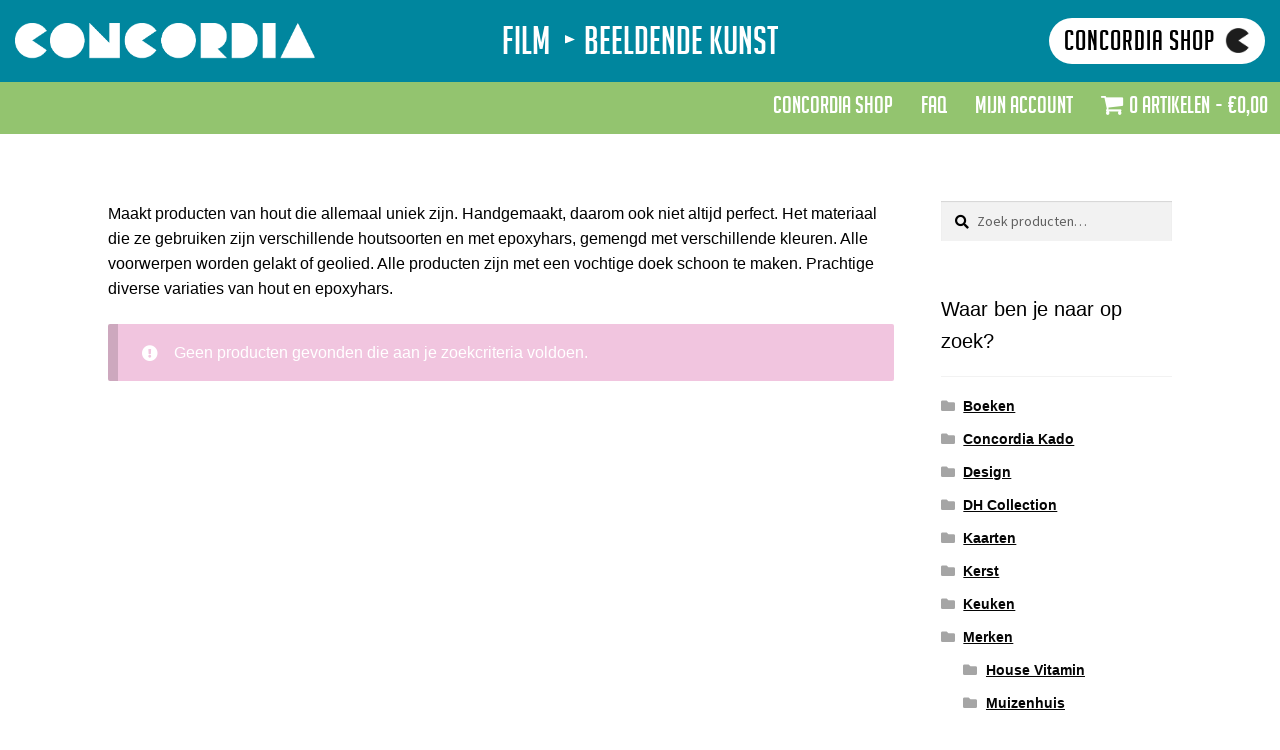

--- FILE ---
content_type: text/html; charset=UTF-8
request_url: https://webshop.concordia.nl/product-category/merk/atticwoodart/
body_size: 15104
content:
<!doctype html>
<html lang="nl-NL" prefix="og: http://ogp.me/ns#">
<head>
<title>AtticWoodArt &#124; Concordia Shop</title>


<!-- SEO by Squirrly SEO 11.1.11 - https://plugin.squirrly.co/ -->

<meta name="robots" content="index,follow">
<meta name="googlebot" content="index,follow,max-snippet:-1,max-image-preview:large,max-video-preview:-1">
<meta name="bingbot" content="index,follow,max-snippet:-1,max-image-preview:large,max-video-preview:-1">

<meta name="description" content="Prachtig handgemaakte producten van hout die allemaal uniek zijn. Handgemaakt, daarom ook niet altijd perfect. Het materiaal die ze gebruiken zijn verschillende houtsoorten en met epoxyhars, gemengd met verschillende kleuren. Lokaal design uit Twente." />
<meta name="keywords" content="handgemaakt ,lokaal design,twente,concordia shop,atticwoodart" />
<link rel="canonical" href="https://webshop.concordia.nl/product-category/merk/atticwoodart/" />
<link rel="alternate" type="application/rss+xml" href="https://webshop.concordia.nl/sitemap.xml" />

<meta property="og:url" content="https://webshop.concordia.nl/product-category/merk/atticwoodart/" />
<meta property="og:title" content="AtticWoodArt &#124; Concordia Shop" />
<meta property="og:description" content="Prachtig handgemaakte producten van hout die allemaal uniek zijn. Handgemaakt, daarom ook niet altijd perfect. Het materiaal die ze gebruiken zijn verschillende houtsoorten en met epoxyhars, gemengd" />
<meta property="og:type" content="website" />
<meta property="og:site_name" content="Concordia Shop" />
<meta property="og:locale" content="en_US" />

<meta property="twitter:url" content="https://webshop.concordia.nl/product-category/merk/atticwoodart/" />
<meta property="twitter:title" content="AtticWoodArt &#124; Concordia Shop" />
<meta property="twitter:description" content="Prachtig handgemaakte producten van hout die allemaal uniek zijn. Handgemaakt, daarom ook niet altijd perfect. Het materiaal die ze gebruiken zijn verschillende houtsoorten en met epoxyhars, gemengd met verschillende kleuren. Lokaal design uit Twente." />
<meta property="twitter:domain" content="Concordia Shop" />
<meta property="twitter:card" content="summary_large_image" />
<meta property="twitter:creator" content="1" />
<meta property="twitter:site" content="1" />
<script async src='https://www.google-analytics.com/analytics.js'></script><script>(function(i,s,o,g,r,a,m){i['GoogleAnalyticsObject']=r;i[r]=i[r]||function(){(i[r].q=i[r].q||[]).push(arguments)},i[r].l=1*new Date();a=s.createElement(o), m=s.getElementsByTagName(o)[0];a.async=1;a.src=g;m.parentNode.insertBefore(a,m) })(window,document,'script','//www.google-analytics.com/analytics.js','ga'); ga('create', 'UA-30990877-5', 'auto');ga('send', 'pageview');</script>
<script type="application/ld+json">{"@context":"https://schema.org","@graph":[{"@type":"WebSite","@id":"https://webshop.concordia.nl/product-category/merk/atticwoodart/#website","url":"https://webshop.concordia.nl/product-category/merk/atticwoodart/","name":"Concordia Film | Theater | Beeldende kunst","headline":"Prachtig handgemaakte producten van hout die allemaal uniek zijn. Handgemaakt, daarom ook niet altijd perfect. Het materiaal die ze gebruiken zijn verschillende houtsoorten en met epoxyhars, gemengd met verschillende kleuren. Lokaal design uit Twente.","mainEntityOfPage":{"@type":"WebPage","url":"https://webshop.concordia.nl/product-category/merk/atticwoodart/"},"potentialAction":{"@type":"SearchAction","target":"https://webshop.concordia.nl/?s={search_term_string}","query-input":"required name=search_term_string"},"publisher":{"@type":"Organization","@id":"https://webshop.concordia.nl/product-category/merk/atticwoodart/#Organization","url":"https://webshop.concordia.nl/product-category/merk/atticwoodart/","name":"Concordia Film | Theater | Beeldende kunst","logo":{"@type":"ImageObject","url":"https://webshop.concordia.nl/wp-content/uploads/2021/05/Concordia-logo-happertje-fc.png","@id":"https://webshop.concordia.nl/product-category/merk/atticwoodart/#logo","width":"71","height":"74","caption":"Concordia Film | Theater | Beeldende kunst"},"contactPoint":{"@type":"ContactPoint","telephone":"+31534300999","contactType":"customer service","@id":"https://webshop.concordia.nl/product-category/merk/atticwoodart/#contactpoint"},"address":{"@type":"PostalAddress","streetAddress":"Langestraat 56","addressLocality":"Enschede","postalCode":"7511HC","addressCountry":"NL","@id":"https://webshop.concordia.nl/product-category/merk/atticwoodart/#address"},"description":"Webshop van Concordia. Design, lokaal, kunst","sameAs":["https://www.facebook.com/concordia053","concordia053","https://www.linkedin.com/company/concordia053/","https://www.youtube.com/user/Concordia053"]},"keywords":"handgemaakt ,lokaal design,twente,concordia shop,atticwoodart"}]}</script>
<!-- /SEO by Squirrly SEO - WordPress SEO Plugin -->



<meta charset="UTF-8">
<meta name="viewport" content="width=device-width, initial-scale=1, maximum-scale=2.0">
<link rel="profile" href="http://gmpg.org/xfn/11">
<link rel="pingback" href="https://webshop.concordia.nl/xmlrpc.php">
<!-- Google Tag Manager -->
<script>(function(w,d,s,l,i){w[l]=w[l]||[];w[l].push({'gtm.start':
new Date().getTime(),event:'gtm.js'});var f=d.getElementsByTagName(s)[0],
j=d.createElement(s),dl=l!='dataLayer'?'&l='+l:'';j.async=true;j.src=
'https://www.googletagmanager.com/gtm.js?id='+i+dl;f.parentNode.insertBefore(j,f);
})(window,document,'script','dataLayer','GTM-WSJZ3WJ');</script>
<!-- End Google Tag Manager -->

<!-- Google Tag Manager for WordPress by gtm4wp.com -->
<script data-cfasync="false" data-pagespeed-no-defer>
	var gtm4wp_datalayer_name = "dataLayer";
	var dataLayer = dataLayer || [];
	const gtm4wp_use_sku_instead = false;
	const gtm4wp_id_prefix = '';
	const gtm4wp_remarketing = true;
	const gtm4wp_eec = true;
	const gtm4wp_classicec = false;
	const gtm4wp_currency = 'EUR';
	const gtm4wp_product_per_impression = 10;
	const gtm4wp_needs_shipping_address = false;
	const gtm4wp_business_vertical = 'retail';
	const gtm4wp_business_vertical_id = 'id';

	const gtm4wp_scrollerscript_debugmode         = false;
	const gtm4wp_scrollerscript_callbacktime      = 100;
	const gtm4wp_scrollerscript_readerlocation    = 150;
	const gtm4wp_scrollerscript_contentelementid  = "content";
	const gtm4wp_scrollerscript_scannertime       = 60;
</script>
<!-- End Google Tag Manager for WordPress by gtm4wp.com --><link rel='dns-prefetch' href='//fonts.googleapis.com' />
<link rel="alternate" type="application/rss+xml" title="Concordia Shop &raquo; feed" href="https://webshop.concordia.nl/feed/" />
<link rel="alternate" type="application/rss+xml" title="Concordia Shop &raquo; reactiesfeed" href="https://webshop.concordia.nl/comments/feed/" />
<link rel="alternate" type="application/rss+xml" title="Feed Concordia Shop &raquo; AtticWoodArt Categorie" href="https://webshop.concordia.nl/product-category/merk/atticwoodart/feed/" />
<script>
window._wpemojiSettings = {"baseUrl":"https:\/\/s.w.org\/images\/core\/emoji\/14.0.0\/72x72\/","ext":".png","svgUrl":"https:\/\/s.w.org\/images\/core\/emoji\/14.0.0\/svg\/","svgExt":".svg","source":{"concatemoji":"https:\/\/webshop.concordia.nl\/wp-includes\/js\/wp-emoji-release.min.js?ver=6.3.7"}};
/*! This file is auto-generated */
!function(i,n){var o,s,e;function c(e){try{var t={supportTests:e,timestamp:(new Date).valueOf()};sessionStorage.setItem(o,JSON.stringify(t))}catch(e){}}function p(e,t,n){e.clearRect(0,0,e.canvas.width,e.canvas.height),e.fillText(t,0,0);var t=new Uint32Array(e.getImageData(0,0,e.canvas.width,e.canvas.height).data),r=(e.clearRect(0,0,e.canvas.width,e.canvas.height),e.fillText(n,0,0),new Uint32Array(e.getImageData(0,0,e.canvas.width,e.canvas.height).data));return t.every(function(e,t){return e===r[t]})}function u(e,t,n){switch(t){case"flag":return n(e,"\ud83c\udff3\ufe0f\u200d\u26a7\ufe0f","\ud83c\udff3\ufe0f\u200b\u26a7\ufe0f")?!1:!n(e,"\ud83c\uddfa\ud83c\uddf3","\ud83c\uddfa\u200b\ud83c\uddf3")&&!n(e,"\ud83c\udff4\udb40\udc67\udb40\udc62\udb40\udc65\udb40\udc6e\udb40\udc67\udb40\udc7f","\ud83c\udff4\u200b\udb40\udc67\u200b\udb40\udc62\u200b\udb40\udc65\u200b\udb40\udc6e\u200b\udb40\udc67\u200b\udb40\udc7f");case"emoji":return!n(e,"\ud83e\udef1\ud83c\udffb\u200d\ud83e\udef2\ud83c\udfff","\ud83e\udef1\ud83c\udffb\u200b\ud83e\udef2\ud83c\udfff")}return!1}function f(e,t,n){var r="undefined"!=typeof WorkerGlobalScope&&self instanceof WorkerGlobalScope?new OffscreenCanvas(300,150):i.createElement("canvas"),a=r.getContext("2d",{willReadFrequently:!0}),o=(a.textBaseline="top",a.font="600 32px Arial",{});return e.forEach(function(e){o[e]=t(a,e,n)}),o}function t(e){var t=i.createElement("script");t.src=e,t.defer=!0,i.head.appendChild(t)}"undefined"!=typeof Promise&&(o="wpEmojiSettingsSupports",s=["flag","emoji"],n.supports={everything:!0,everythingExceptFlag:!0},e=new Promise(function(e){i.addEventListener("DOMContentLoaded",e,{once:!0})}),new Promise(function(t){var n=function(){try{var e=JSON.parse(sessionStorage.getItem(o));if("object"==typeof e&&"number"==typeof e.timestamp&&(new Date).valueOf()<e.timestamp+604800&&"object"==typeof e.supportTests)return e.supportTests}catch(e){}return null}();if(!n){if("undefined"!=typeof Worker&&"undefined"!=typeof OffscreenCanvas&&"undefined"!=typeof URL&&URL.createObjectURL&&"undefined"!=typeof Blob)try{var e="postMessage("+f.toString()+"("+[JSON.stringify(s),u.toString(),p.toString()].join(",")+"));",r=new Blob([e],{type:"text/javascript"}),a=new Worker(URL.createObjectURL(r),{name:"wpTestEmojiSupports"});return void(a.onmessage=function(e){c(n=e.data),a.terminate(),t(n)})}catch(e){}c(n=f(s,u,p))}t(n)}).then(function(e){for(var t in e)n.supports[t]=e[t],n.supports.everything=n.supports.everything&&n.supports[t],"flag"!==t&&(n.supports.everythingExceptFlag=n.supports.everythingExceptFlag&&n.supports[t]);n.supports.everythingExceptFlag=n.supports.everythingExceptFlag&&!n.supports.flag,n.DOMReady=!1,n.readyCallback=function(){n.DOMReady=!0}}).then(function(){return e}).then(function(){var e;n.supports.everything||(n.readyCallback(),(e=n.source||{}).concatemoji?t(e.concatemoji):e.wpemoji&&e.twemoji&&(t(e.twemoji),t(e.wpemoji)))}))}((window,document),window._wpemojiSettings);
</script>
<style>
img.wp-smiley,
img.emoji {
	display: inline !important;
	border: none !important;
	box-shadow: none !important;
	height: 1em !important;
	width: 1em !important;
	margin: 0 0.07em !important;
	vertical-align: -0.1em !important;
	background: none !important;
	padding: 0 !important;
}
</style>
	<link rel='stylesheet' id='wp-block-library-css' href='https://webshop.concordia.nl/wp-includes/css/dist/block-library/style.min.css?ver=6.3.7' media='all' />
<style id='wp-block-library-theme-inline-css'>
.wp-block-audio figcaption{color:#555;font-size:13px;text-align:center}.is-dark-theme .wp-block-audio figcaption{color:hsla(0,0%,100%,.65)}.wp-block-audio{margin:0 0 1em}.wp-block-code{border:1px solid #ccc;border-radius:4px;font-family:Menlo,Consolas,monaco,monospace;padding:.8em 1em}.wp-block-embed figcaption{color:#555;font-size:13px;text-align:center}.is-dark-theme .wp-block-embed figcaption{color:hsla(0,0%,100%,.65)}.wp-block-embed{margin:0 0 1em}.blocks-gallery-caption{color:#555;font-size:13px;text-align:center}.is-dark-theme .blocks-gallery-caption{color:hsla(0,0%,100%,.65)}.wp-block-image figcaption{color:#555;font-size:13px;text-align:center}.is-dark-theme .wp-block-image figcaption{color:hsla(0,0%,100%,.65)}.wp-block-image{margin:0 0 1em}.wp-block-pullquote{border-bottom:4px solid;border-top:4px solid;color:currentColor;margin-bottom:1.75em}.wp-block-pullquote cite,.wp-block-pullquote footer,.wp-block-pullquote__citation{color:currentColor;font-size:.8125em;font-style:normal;text-transform:uppercase}.wp-block-quote{border-left:.25em solid;margin:0 0 1.75em;padding-left:1em}.wp-block-quote cite,.wp-block-quote footer{color:currentColor;font-size:.8125em;font-style:normal;position:relative}.wp-block-quote.has-text-align-right{border-left:none;border-right:.25em solid;padding-left:0;padding-right:1em}.wp-block-quote.has-text-align-center{border:none;padding-left:0}.wp-block-quote.is-large,.wp-block-quote.is-style-large,.wp-block-quote.is-style-plain{border:none}.wp-block-search .wp-block-search__label{font-weight:700}.wp-block-search__button{border:1px solid #ccc;padding:.375em .625em}:where(.wp-block-group.has-background){padding:1.25em 2.375em}.wp-block-separator.has-css-opacity{opacity:.4}.wp-block-separator{border:none;border-bottom:2px solid;margin-left:auto;margin-right:auto}.wp-block-separator.has-alpha-channel-opacity{opacity:1}.wp-block-separator:not(.is-style-wide):not(.is-style-dots){width:100px}.wp-block-separator.has-background:not(.is-style-dots){border-bottom:none;height:1px}.wp-block-separator.has-background:not(.is-style-wide):not(.is-style-dots){height:2px}.wp-block-table{margin:0 0 1em}.wp-block-table td,.wp-block-table th{word-break:normal}.wp-block-table figcaption{color:#555;font-size:13px;text-align:center}.is-dark-theme .wp-block-table figcaption{color:hsla(0,0%,100%,.65)}.wp-block-video figcaption{color:#555;font-size:13px;text-align:center}.is-dark-theme .wp-block-video figcaption{color:hsla(0,0%,100%,.65)}.wp-block-video{margin:0 0 1em}.wp-block-template-part.has-background{margin-bottom:0;margin-top:0;padding:1.25em 2.375em}
</style>
<link rel='stylesheet' id='storefront-gutenberg-blocks-css' href='https://webshop.concordia.nl/wp-content/themes/storefront/assets/css/base/gutenberg-blocks.css?ver=3.7.0' media='all' />
<style id='storefront-gutenberg-blocks-inline-css'>

				.wp-block-button__link:not(.has-text-color) {
					color: #333333;
				}

				.wp-block-button__link:not(.has-text-color):hover,
				.wp-block-button__link:not(.has-text-color):focus,
				.wp-block-button__link:not(.has-text-color):active {
					color: #333333;
				}

				.wp-block-button__link:not(.has-background) {
					background-color: #eeeeee;
				}

				.wp-block-button__link:not(.has-background):hover,
				.wp-block-button__link:not(.has-background):focus,
				.wp-block-button__link:not(.has-background):active {
					border-color: #d5d5d5;
					background-color: #d5d5d5;
				}

				.wp-block-quote footer,
				.wp-block-quote cite,
				.wp-block-quote__citation {
					color: #000000;
				}

				.wp-block-pullquote cite,
				.wp-block-pullquote footer,
				.wp-block-pullquote__citation {
					color: #000000;
				}

				.wp-block-image figcaption {
					color: #000000;
				}

				.wp-block-separator.is-style-dots::before {
					color: #333333;
				}

				.wp-block-file a.wp-block-file__button {
					color: #333333;
					background-color: #eeeeee;
					border-color: #eeeeee;
				}

				.wp-block-file a.wp-block-file__button:hover,
				.wp-block-file a.wp-block-file__button:focus,
				.wp-block-file a.wp-block-file__button:active {
					color: #333333;
					background-color: #d5d5d5;
				}

				.wp-block-code,
				.wp-block-preformatted pre {
					color: #000000;
				}

				.wp-block-table:not( .has-background ):not( .is-style-stripes ) tbody tr:nth-child(2n) td {
					background-color: #fdfdfd;
				}

				.wp-block-cover .wp-block-cover__inner-container h1:not(.has-text-color),
				.wp-block-cover .wp-block-cover__inner-container h2:not(.has-text-color),
				.wp-block-cover .wp-block-cover__inner-container h3:not(.has-text-color),
				.wp-block-cover .wp-block-cover__inner-container h4:not(.has-text-color),
				.wp-block-cover .wp-block-cover__inner-container h5:not(.has-text-color),
				.wp-block-cover .wp-block-cover__inner-container h6:not(.has-text-color) {
					color: #000000;
				}

				.wc-block-components-price-slider__range-input-progress,
				.rtl .wc-block-components-price-slider__range-input-progress {
					--range-color: #00869e;
				}

				/* Target only IE11 */
				@media all and (-ms-high-contrast: none), (-ms-high-contrast: active) {
					.wc-block-components-price-slider__range-input-progress {
						background: #00869e;
					}
				}

				.wc-block-components-button:not(.is-link) {
					background-color: #333333;
					color: #ffffff;
				}

				.wc-block-components-button:not(.is-link):hover,
				.wc-block-components-button:not(.is-link):focus,
				.wc-block-components-button:not(.is-link):active {
					background-color: #1a1a1a;
					color: #ffffff;
				}

				.wc-block-components-button:not(.is-link):disabled {
					background-color: #333333;
					color: #ffffff;
				}

				.wc-block-cart__submit-container {
					background-color: #ffffff;
				}

				.wc-block-cart__submit-container::before {
					color: rgba(220,220,220,0.5);
				}

				.wc-block-components-order-summary-item__quantity {
					background-color: #ffffff;
					border-color: #000000;
					box-shadow: 0 0 0 2px #ffffff;
					color: #000000;
				}
			
</style>
<style id='classic-theme-styles-inline-css'>
/*! This file is auto-generated */
.wp-block-button__link{color:#fff;background-color:#32373c;border-radius:9999px;box-shadow:none;text-decoration:none;padding:calc(.667em + 2px) calc(1.333em + 2px);font-size:1.125em}.wp-block-file__button{background:#32373c;color:#fff;text-decoration:none}
</style>
<style id='global-styles-inline-css'>
body{--wp--preset--color--black: #000000;--wp--preset--color--cyan-bluish-gray: #abb8c3;--wp--preset--color--white: #ffffff;--wp--preset--color--pale-pink: #f78da7;--wp--preset--color--vivid-red: #cf2e2e;--wp--preset--color--luminous-vivid-orange: #ff6900;--wp--preset--color--luminous-vivid-amber: #fcb900;--wp--preset--color--light-green-cyan: #7bdcb5;--wp--preset--color--vivid-green-cyan: #00d084;--wp--preset--color--pale-cyan-blue: #8ed1fc;--wp--preset--color--vivid-cyan-blue: #0693e3;--wp--preset--color--vivid-purple: #9b51e0;--wp--preset--gradient--vivid-cyan-blue-to-vivid-purple: linear-gradient(135deg,rgba(6,147,227,1) 0%,rgb(155,81,224) 100%);--wp--preset--gradient--light-green-cyan-to-vivid-green-cyan: linear-gradient(135deg,rgb(122,220,180) 0%,rgb(0,208,130) 100%);--wp--preset--gradient--luminous-vivid-amber-to-luminous-vivid-orange: linear-gradient(135deg,rgba(252,185,0,1) 0%,rgba(255,105,0,1) 100%);--wp--preset--gradient--luminous-vivid-orange-to-vivid-red: linear-gradient(135deg,rgba(255,105,0,1) 0%,rgb(207,46,46) 100%);--wp--preset--gradient--very-light-gray-to-cyan-bluish-gray: linear-gradient(135deg,rgb(238,238,238) 0%,rgb(169,184,195) 100%);--wp--preset--gradient--cool-to-warm-spectrum: linear-gradient(135deg,rgb(74,234,220) 0%,rgb(151,120,209) 20%,rgb(207,42,186) 40%,rgb(238,44,130) 60%,rgb(251,105,98) 80%,rgb(254,248,76) 100%);--wp--preset--gradient--blush-light-purple: linear-gradient(135deg,rgb(255,206,236) 0%,rgb(152,150,240) 100%);--wp--preset--gradient--blush-bordeaux: linear-gradient(135deg,rgb(254,205,165) 0%,rgb(254,45,45) 50%,rgb(107,0,62) 100%);--wp--preset--gradient--luminous-dusk: linear-gradient(135deg,rgb(255,203,112) 0%,rgb(199,81,192) 50%,rgb(65,88,208) 100%);--wp--preset--gradient--pale-ocean: linear-gradient(135deg,rgb(255,245,203) 0%,rgb(182,227,212) 50%,rgb(51,167,181) 100%);--wp--preset--gradient--electric-grass: linear-gradient(135deg,rgb(202,248,128) 0%,rgb(113,206,126) 100%);--wp--preset--gradient--midnight: linear-gradient(135deg,rgb(2,3,129) 0%,rgb(40,116,252) 100%);--wp--preset--font-size--small: 14px;--wp--preset--font-size--medium: 23px;--wp--preset--font-size--large: 26px;--wp--preset--font-size--x-large: 42px;--wp--preset--font-size--normal: 16px;--wp--preset--font-size--huge: 37px;--wp--preset--spacing--20: 0.44rem;--wp--preset--spacing--30: 0.67rem;--wp--preset--spacing--40: 1rem;--wp--preset--spacing--50: 1.5rem;--wp--preset--spacing--60: 2.25rem;--wp--preset--spacing--70: 3.38rem;--wp--preset--spacing--80: 5.06rem;--wp--preset--shadow--natural: 6px 6px 9px rgba(0, 0, 0, 0.2);--wp--preset--shadow--deep: 12px 12px 50px rgba(0, 0, 0, 0.4);--wp--preset--shadow--sharp: 6px 6px 0px rgba(0, 0, 0, 0.2);--wp--preset--shadow--outlined: 6px 6px 0px -3px rgba(255, 255, 255, 1), 6px 6px rgba(0, 0, 0, 1);--wp--preset--shadow--crisp: 6px 6px 0px rgba(0, 0, 0, 1);}:where(.is-layout-flex){gap: 0.5em;}:where(.is-layout-grid){gap: 0.5em;}body .is-layout-flow > .alignleft{float: left;margin-inline-start: 0;margin-inline-end: 2em;}body .is-layout-flow > .alignright{float: right;margin-inline-start: 2em;margin-inline-end: 0;}body .is-layout-flow > .aligncenter{margin-left: auto !important;margin-right: auto !important;}body .is-layout-constrained > .alignleft{float: left;margin-inline-start: 0;margin-inline-end: 2em;}body .is-layout-constrained > .alignright{float: right;margin-inline-start: 2em;margin-inline-end: 0;}body .is-layout-constrained > .aligncenter{margin-left: auto !important;margin-right: auto !important;}body .is-layout-constrained > :where(:not(.alignleft):not(.alignright):not(.alignfull)){max-width: var(--wp--style--global--content-size);margin-left: auto !important;margin-right: auto !important;}body .is-layout-constrained > .alignwide{max-width: var(--wp--style--global--wide-size);}body .is-layout-flex{display: flex;}body .is-layout-flex{flex-wrap: wrap;align-items: center;}body .is-layout-flex > *{margin: 0;}body .is-layout-grid{display: grid;}body .is-layout-grid > *{margin: 0;}:where(.wp-block-columns.is-layout-flex){gap: 2em;}:where(.wp-block-columns.is-layout-grid){gap: 2em;}:where(.wp-block-post-template.is-layout-flex){gap: 1.25em;}:where(.wp-block-post-template.is-layout-grid){gap: 1.25em;}.has-black-color{color: var(--wp--preset--color--black) !important;}.has-cyan-bluish-gray-color{color: var(--wp--preset--color--cyan-bluish-gray) !important;}.has-white-color{color: var(--wp--preset--color--white) !important;}.has-pale-pink-color{color: var(--wp--preset--color--pale-pink) !important;}.has-vivid-red-color{color: var(--wp--preset--color--vivid-red) !important;}.has-luminous-vivid-orange-color{color: var(--wp--preset--color--luminous-vivid-orange) !important;}.has-luminous-vivid-amber-color{color: var(--wp--preset--color--luminous-vivid-amber) !important;}.has-light-green-cyan-color{color: var(--wp--preset--color--light-green-cyan) !important;}.has-vivid-green-cyan-color{color: var(--wp--preset--color--vivid-green-cyan) !important;}.has-pale-cyan-blue-color{color: var(--wp--preset--color--pale-cyan-blue) !important;}.has-vivid-cyan-blue-color{color: var(--wp--preset--color--vivid-cyan-blue) !important;}.has-vivid-purple-color{color: var(--wp--preset--color--vivid-purple) !important;}.has-black-background-color{background-color: var(--wp--preset--color--black) !important;}.has-cyan-bluish-gray-background-color{background-color: var(--wp--preset--color--cyan-bluish-gray) !important;}.has-white-background-color{background-color: var(--wp--preset--color--white) !important;}.has-pale-pink-background-color{background-color: var(--wp--preset--color--pale-pink) !important;}.has-vivid-red-background-color{background-color: var(--wp--preset--color--vivid-red) !important;}.has-luminous-vivid-orange-background-color{background-color: var(--wp--preset--color--luminous-vivid-orange) !important;}.has-luminous-vivid-amber-background-color{background-color: var(--wp--preset--color--luminous-vivid-amber) !important;}.has-light-green-cyan-background-color{background-color: var(--wp--preset--color--light-green-cyan) !important;}.has-vivid-green-cyan-background-color{background-color: var(--wp--preset--color--vivid-green-cyan) !important;}.has-pale-cyan-blue-background-color{background-color: var(--wp--preset--color--pale-cyan-blue) !important;}.has-vivid-cyan-blue-background-color{background-color: var(--wp--preset--color--vivid-cyan-blue) !important;}.has-vivid-purple-background-color{background-color: var(--wp--preset--color--vivid-purple) !important;}.has-black-border-color{border-color: var(--wp--preset--color--black) !important;}.has-cyan-bluish-gray-border-color{border-color: var(--wp--preset--color--cyan-bluish-gray) !important;}.has-white-border-color{border-color: var(--wp--preset--color--white) !important;}.has-pale-pink-border-color{border-color: var(--wp--preset--color--pale-pink) !important;}.has-vivid-red-border-color{border-color: var(--wp--preset--color--vivid-red) !important;}.has-luminous-vivid-orange-border-color{border-color: var(--wp--preset--color--luminous-vivid-orange) !important;}.has-luminous-vivid-amber-border-color{border-color: var(--wp--preset--color--luminous-vivid-amber) !important;}.has-light-green-cyan-border-color{border-color: var(--wp--preset--color--light-green-cyan) !important;}.has-vivid-green-cyan-border-color{border-color: var(--wp--preset--color--vivid-green-cyan) !important;}.has-pale-cyan-blue-border-color{border-color: var(--wp--preset--color--pale-cyan-blue) !important;}.has-vivid-cyan-blue-border-color{border-color: var(--wp--preset--color--vivid-cyan-blue) !important;}.has-vivid-purple-border-color{border-color: var(--wp--preset--color--vivid-purple) !important;}.has-vivid-cyan-blue-to-vivid-purple-gradient-background{background: var(--wp--preset--gradient--vivid-cyan-blue-to-vivid-purple) !important;}.has-light-green-cyan-to-vivid-green-cyan-gradient-background{background: var(--wp--preset--gradient--light-green-cyan-to-vivid-green-cyan) !important;}.has-luminous-vivid-amber-to-luminous-vivid-orange-gradient-background{background: var(--wp--preset--gradient--luminous-vivid-amber-to-luminous-vivid-orange) !important;}.has-luminous-vivid-orange-to-vivid-red-gradient-background{background: var(--wp--preset--gradient--luminous-vivid-orange-to-vivid-red) !important;}.has-very-light-gray-to-cyan-bluish-gray-gradient-background{background: var(--wp--preset--gradient--very-light-gray-to-cyan-bluish-gray) !important;}.has-cool-to-warm-spectrum-gradient-background{background: var(--wp--preset--gradient--cool-to-warm-spectrum) !important;}.has-blush-light-purple-gradient-background{background: var(--wp--preset--gradient--blush-light-purple) !important;}.has-blush-bordeaux-gradient-background{background: var(--wp--preset--gradient--blush-bordeaux) !important;}.has-luminous-dusk-gradient-background{background: var(--wp--preset--gradient--luminous-dusk) !important;}.has-pale-ocean-gradient-background{background: var(--wp--preset--gradient--pale-ocean) !important;}.has-electric-grass-gradient-background{background: var(--wp--preset--gradient--electric-grass) !important;}.has-midnight-gradient-background{background: var(--wp--preset--gradient--midnight) !important;}.has-small-font-size{font-size: var(--wp--preset--font-size--small) !important;}.has-medium-font-size{font-size: var(--wp--preset--font-size--medium) !important;}.has-large-font-size{font-size: var(--wp--preset--font-size--large) !important;}.has-x-large-font-size{font-size: var(--wp--preset--font-size--x-large) !important;}
.wp-block-navigation a:where(:not(.wp-element-button)){color: inherit;}
:where(.wp-block-post-template.is-layout-flex){gap: 1.25em;}:where(.wp-block-post-template.is-layout-grid){gap: 1.25em;}
:where(.wp-block-columns.is-layout-flex){gap: 2em;}:where(.wp-block-columns.is-layout-grid){gap: 2em;}
.wp-block-pullquote{font-size: 1.5em;line-height: 1.6;}
</style>
<link rel='stylesheet' id='wpmenucart-icons-css' href='https://webshop.concordia.nl/wp-content/plugins/woocommerce-menu-bar-cart/assets/css/wpmenucart-icons.min.css?ver=2.14.1' media='all' />
<style id='wpmenucart-icons-inline-css'>
@font-face{font-family:WPMenuCart;src:url(https://webshop.concordia.nl/wp-content/plugins/woocommerce-menu-bar-cart/assets/fonts/WPMenuCart.eot);src:url(https://webshop.concordia.nl/wp-content/plugins/woocommerce-menu-bar-cart/assets/fonts/WPMenuCart.eot?#iefix) format('embedded-opentype'),url(https://webshop.concordia.nl/wp-content/plugins/woocommerce-menu-bar-cart/assets/fonts/WPMenuCart.woff2) format('woff2'),url(https://webshop.concordia.nl/wp-content/plugins/woocommerce-menu-bar-cart/assets/fonts/WPMenuCart.woff) format('woff'),url(https://webshop.concordia.nl/wp-content/plugins/woocommerce-menu-bar-cart/assets/fonts/WPMenuCart.ttf) format('truetype'),url(https://webshop.concordia.nl/wp-content/plugins/woocommerce-menu-bar-cart/assets/fonts/WPMenuCart.svg#WPMenuCart) format('svg');font-weight:400;font-style:normal;font-display:swap}
</style>
<link rel='stylesheet' id='wpmenucart-css' href='https://webshop.concordia.nl/wp-content/plugins/woocommerce-menu-bar-cart/assets/css/wpmenucart-main.min.css?ver=2.14.1' media='all' />
<style id='woocommerce-inline-inline-css'>
.woocommerce form .form-row .required { visibility: visible; }
</style>
<link rel='stylesheet' id='storefront-style-css' href='https://webshop.concordia.nl/wp-content/themes/storefront/style.css?ver=3.7.0' media='all' />
<style id='storefront-style-inline-css'>

			.main-navigation ul li a,
			.site-title a,
			ul.menu li a,
			.site-branding h1 a,
			button.menu-toggle,
			button.menu-toggle:hover,
			.handheld-navigation .dropdown-toggle {
				color: #333333;
			}

			button.menu-toggle,
			button.menu-toggle:hover {
				border-color: #333333;
			}

			.main-navigation ul li a:hover,
			.main-navigation ul li:hover > a,
			.site-title a:hover,
			.site-header ul.menu li.current-menu-item > a {
				color: #747474;
			}

			table:not( .has-background ) th {
				background-color: #f8f8f8;
			}

			table:not( .has-background ) tbody td {
				background-color: #fdfdfd;
			}

			table:not( .has-background ) tbody tr:nth-child(2n) td,
			fieldset,
			fieldset legend {
				background-color: #fbfbfb;
			}

			.site-header,
			.secondary-navigation ul ul,
			.main-navigation ul.menu > li.menu-item-has-children:after,
			.secondary-navigation ul.menu ul,
			.storefront-handheld-footer-bar,
			.storefront-handheld-footer-bar ul li > a,
			.storefront-handheld-footer-bar ul li.search .site-search,
			button.menu-toggle,
			button.menu-toggle:hover {
				background-color: #f1c5df;
			}

			p.site-description,
			.site-header,
			.storefront-handheld-footer-bar {
				color: #ffffff;
			}

			button.menu-toggle:after,
			button.menu-toggle:before,
			button.menu-toggle span:before {
				background-color: #333333;
			}

			h1, h2, h3, h4, h5, h6, .wc-block-grid__product-title {
				color: #333333;
			}

			.widget h1 {
				border-bottom-color: #333333;
			}

			body,
			.secondary-navigation a {
				color: #000000;
			}

			.widget-area .widget a,
			.hentry .entry-header .posted-on a,
			.hentry .entry-header .post-author a,
			.hentry .entry-header .post-comments a,
			.hentry .entry-header .byline a {
				color: #050505;
			}

			a {
				color: #00869e;
			}

			a:focus,
			button:focus,
			.button.alt:focus,
			input:focus,
			textarea:focus,
			input[type="button"]:focus,
			input[type="reset"]:focus,
			input[type="submit"]:focus,
			input[type="email"]:focus,
			input[type="tel"]:focus,
			input[type="url"]:focus,
			input[type="password"]:focus,
			input[type="search"]:focus {
				outline-color: #00869e;
			}

			button, input[type="button"], input[type="reset"], input[type="submit"], .button, .widget a.button {
				background-color: #eeeeee;
				border-color: #eeeeee;
				color: #333333;
			}

			button:hover, input[type="button"]:hover, input[type="reset"]:hover, input[type="submit"]:hover, .button:hover, .widget a.button:hover {
				background-color: #d5d5d5;
				border-color: #d5d5d5;
				color: #333333;
			}

			button.alt, input[type="button"].alt, input[type="reset"].alt, input[type="submit"].alt, .button.alt, .widget-area .widget a.button.alt {
				background-color: #333333;
				border-color: #333333;
				color: #ffffff;
			}

			button.alt:hover, input[type="button"].alt:hover, input[type="reset"].alt:hover, input[type="submit"].alt:hover, .button.alt:hover, .widget-area .widget a.button.alt:hover {
				background-color: #1a1a1a;
				border-color: #1a1a1a;
				color: #ffffff;
			}

			.pagination .page-numbers li .page-numbers.current {
				background-color: #e6e6e6;
				color: #000000;
			}

			#comments .comment-list .comment-content .comment-text {
				background-color: #f8f8f8;
			}

			.site-footer {
				background-color: #f0f0f0;
				color: #6d6d6d;
			}

			.site-footer a:not(.button):not(.components-button) {
				color: #333333;
			}

			.site-footer .storefront-handheld-footer-bar a:not(.button):not(.components-button) {
				color: #333333;
			}

			.site-footer h1, .site-footer h2, .site-footer h3, .site-footer h4, .site-footer h5, .site-footer h6, .site-footer .widget .widget-title, .site-footer .widget .widgettitle {
				color: #333333;
			}

			.page-template-template-homepage.has-post-thumbnail .type-page.has-post-thumbnail .entry-title {
				color: #000000;
			}

			.page-template-template-homepage.has-post-thumbnail .type-page.has-post-thumbnail .entry-content {
				color: #000000;
			}

			@media screen and ( min-width: 768px ) {
				.secondary-navigation ul.menu a:hover {
					color: #ffffff;
				}

				.secondary-navigation ul.menu a {
					color: #ffffff;
				}

				.main-navigation ul.menu ul.sub-menu,
				.main-navigation ul.nav-menu ul.children {
					background-color: #e2b6d0;
				}

				.site-header {
					border-bottom-color: #e2b6d0;
				}
			}
</style>
<link rel='stylesheet' id='storefront-icons-css' href='https://webshop.concordia.nl/wp-content/themes/storefront/assets/css/base/icons.css?ver=3.7.0' media='all' />
<link rel='stylesheet' id='storefront-fonts-css' href='https://fonts.googleapis.com/css?family=Source+Sans+Pro%3A400%2C300%2C300italic%2C400italic%2C600%2C700%2C900&#038;subset=latin%2Clatin-ext&#038;ver=3.7.0' media='all' />
<link rel='stylesheet' id='searchwp-live-search-css' href='https://webshop.concordia.nl/wp-content/plugins/searchwp-live-ajax-search/assets/styles/style.css?ver=1.6.1' media='all' />
<link rel='stylesheet' id='storefront-woocommerce-style-css' href='https://webshop.concordia.nl/wp-content/themes/storefront/assets/css/woocommerce/woocommerce.css?ver=3.7.0' media='all' />
<style id='storefront-woocommerce-style-inline-css'>
@font-face {
				font-family: star;
				src: url(https://webshop.concordia.nl/wp-content/plugins/woocommerce/assets/fonts//star.eot);
				src:
					url(https://webshop.concordia.nl/wp-content/plugins/woocommerce/assets/fonts//star.eot?#iefix) format("embedded-opentype"),
					url(https://webshop.concordia.nl/wp-content/plugins/woocommerce/assets/fonts//star.woff) format("woff"),
					url(https://webshop.concordia.nl/wp-content/plugins/woocommerce/assets/fonts//star.ttf) format("truetype"),
					url(https://webshop.concordia.nl/wp-content/plugins/woocommerce/assets/fonts//star.svg#star) format("svg");
				font-weight: 400;
				font-style: normal;
			}
			@font-face {
				font-family: WooCommerce;
				src: url(https://webshop.concordia.nl/wp-content/plugins/woocommerce/assets/fonts//WooCommerce.eot);
				src:
					url(https://webshop.concordia.nl/wp-content/plugins/woocommerce/assets/fonts//WooCommerce.eot?#iefix) format("embedded-opentype"),
					url(https://webshop.concordia.nl/wp-content/plugins/woocommerce/assets/fonts//WooCommerce.woff) format("woff"),
					url(https://webshop.concordia.nl/wp-content/plugins/woocommerce/assets/fonts//WooCommerce.ttf) format("truetype"),
					url(https://webshop.concordia.nl/wp-content/plugins/woocommerce/assets/fonts//WooCommerce.svg#WooCommerce) format("svg");
				font-weight: 400;
				font-style: normal;
			}

			a.cart-contents,
			.site-header-cart .widget_shopping_cart a {
				color: #333333;
			}

			a.cart-contents:hover,
			.site-header-cart .widget_shopping_cart a:hover,
			.site-header-cart:hover > li > a {
				color: #747474;
			}

			table.cart td.product-remove,
			table.cart td.actions {
				border-top-color: #ffffff;
			}

			.storefront-handheld-footer-bar ul li.cart .count {
				background-color: #333333;
				color: #f1c5df;
				border-color: #f1c5df;
			}

			.woocommerce-tabs ul.tabs li.active a,
			ul.products li.product .price,
			.onsale,
			.wc-block-grid__product-onsale,
			.widget_search form:before,
			.widget_product_search form:before {
				color: #000000;
			}

			.woocommerce-breadcrumb a,
			a.woocommerce-review-link,
			.product_meta a {
				color: #050505;
			}

			.wc-block-grid__product-onsale,
			.onsale {
				border-color: #000000;
			}

			.star-rating span:before,
			.quantity .plus, .quantity .minus,
			p.stars a:hover:after,
			p.stars a:after,
			.star-rating span:before,
			#payment .payment_methods li input[type=radio]:first-child:checked+label:before {
				color: #00869e;
			}

			.widget_price_filter .ui-slider .ui-slider-range,
			.widget_price_filter .ui-slider .ui-slider-handle {
				background-color: #00869e;
			}

			.order_details {
				background-color: #f8f8f8;
			}

			.order_details > li {
				border-bottom: 1px dotted #e3e3e3;
			}

			.order_details:before,
			.order_details:after {
				background: -webkit-linear-gradient(transparent 0,transparent 0),-webkit-linear-gradient(135deg,#f8f8f8 33.33%,transparent 33.33%),-webkit-linear-gradient(45deg,#f8f8f8 33.33%,transparent 33.33%)
			}

			#order_review {
				background-color: #ffffff;
			}

			#payment .payment_methods > li .payment_box,
			#payment .place-order {
				background-color: #fafafa;
			}

			#payment .payment_methods > li:not(.woocommerce-notice) {
				background-color: #f5f5f5;
			}

			#payment .payment_methods > li:not(.woocommerce-notice):hover {
				background-color: #f0f0f0;
			}

			.woocommerce-pagination .page-numbers li .page-numbers.current {
				background-color: #e6e6e6;
				color: #000000;
			}

			.wc-block-grid__product-onsale,
			.onsale,
			.woocommerce-pagination .page-numbers li .page-numbers:not(.current) {
				color: #000000;
			}

			p.stars a:before,
			p.stars a:hover~a:before,
			p.stars.selected a.active~a:before {
				color: #000000;
			}

			p.stars.selected a.active:before,
			p.stars:hover a:before,
			p.stars.selected a:not(.active):before,
			p.stars.selected a.active:before {
				color: #00869e;
			}

			.single-product div.product .woocommerce-product-gallery .woocommerce-product-gallery__trigger {
				background-color: #eeeeee;
				color: #333333;
			}

			.single-product div.product .woocommerce-product-gallery .woocommerce-product-gallery__trigger:hover {
				background-color: #d5d5d5;
				border-color: #d5d5d5;
				color: #333333;
			}

			.button.added_to_cart:focus,
			.button.wc-forward:focus {
				outline-color: #00869e;
			}

			.added_to_cart,
			.site-header-cart .widget_shopping_cart a.button,
			.wc-block-grid__products .wc-block-grid__product .wp-block-button__link {
				background-color: #eeeeee;
				border-color: #eeeeee;
				color: #333333;
			}

			.added_to_cart:hover,
			.site-header-cart .widget_shopping_cart a.button:hover,
			.wc-block-grid__products .wc-block-grid__product .wp-block-button__link:hover {
				background-color: #d5d5d5;
				border-color: #d5d5d5;
				color: #333333;
			}

			.added_to_cart.alt, .added_to_cart, .widget a.button.checkout {
				background-color: #333333;
				border-color: #333333;
				color: #ffffff;
			}

			.added_to_cart.alt:hover, .added_to_cart:hover, .widget a.button.checkout:hover {
				background-color: #1a1a1a;
				border-color: #1a1a1a;
				color: #ffffff;
			}

			.button.loading {
				color: #eeeeee;
			}

			.button.loading:hover {
				background-color: #eeeeee;
			}

			.button.loading:after {
				color: #333333;
			}

			@media screen and ( min-width: 768px ) {
				.site-header-cart .widget_shopping_cart,
				.site-header .product_list_widget li .quantity {
					color: #ffffff;
				}

				.site-header-cart .widget_shopping_cart .buttons,
				.site-header-cart .widget_shopping_cart .total {
					background-color: #e7bbd5;
				}

				.site-header-cart .widget_shopping_cart {
					background-color: #e2b6d0;
				}
			}
				.storefront-product-pagination a {
					color: #000000;
					background-color: #ffffff;
				}
				.storefront-sticky-add-to-cart {
					color: #000000;
					background-color: #ffffff;
				}

				.storefront-sticky-add-to-cart a:not(.button) {
					color: #333333;
				}
</style>
<link rel='stylesheet' id='storefront-child-style-css' href='https://webshop.concordia.nl/wp-content/themes/storefront-child-theme-Multi_Site/style.css?ver=1.0.0' media='all' />
<link rel='stylesheet' id='aca33b9c04-css' href='https://webshop.concordia.nl/wp-content/plugins/squirrly-seo/view/assets/css/frontend.min.css?ver=11.1.11' media='all' />
<script src='https://webshop.concordia.nl/wp-includes/js/jquery/jquery.min.js?ver=3.7.0' id='jquery-core-js'></script>
<script src='https://webshop.concordia.nl/wp-includes/js/jquery/jquery-migrate.min.js?ver=3.4.1' id='jquery-migrate-js'></script>
<script src='https://webshop.concordia.nl/wp-content/plugins/miniorange-login-openid/includes/js/mo_openid_jquery.cookie.min.js?ver=6.3.7' id='js-cookie-script-js'></script>
<script src='https://webshop.concordia.nl/wp-content/plugins/miniorange-login-openid/includes/js/mo-openid-social_login.js?ver=6.3.7' id='mo-social-login-script-js'></script>
<script src='https://webshop.concordia.nl/wp-content/plugins/duracelltomi-google-tag-manager/js/analytics-talk-content-tracking.js?ver=1.16.2' id='gtm4wp-scroll-tracking-js'></script>
<script src='https://webshop.concordia.nl/wp-content/plugins/duracelltomi-google-tag-manager/js/gtm4wp-woocommerce-enhanced.js?ver=1.16.2' id='gtm4wp-woocommerce-enhanced-js'></script>
<link rel="https://api.w.org/" href="https://webshop.concordia.nl/wp-json/" /><link rel="alternate" type="application/json" href="https://webshop.concordia.nl/wp-json/wp/v2/product_cat/398" /><link rel="EditURI" type="application/rsd+xml" title="RSD" href="https://webshop.concordia.nl/xmlrpc.php?rsd" />
<meta name="generator" content="WordPress 6.3.7" />
<meta name="generator" content="WooCommerce 8.2.1" />
	<script type="text/javascript">
		MPSLCore = {
			'path': "https://webshop.concordia.nl/wp-content/plugins/motopress-slider-lite/motoslider_core/",
			'version': "2.2.0"
		};
	</script>

<!-- This website runs the Product Feed PRO for WooCommerce by AdTribes.io plugin - version 12.3.9 -->

<!-- Google Tag Manager for WordPress by gtm4wp.com -->
<!-- GTM Container placement set to automatic -->
<script data-cfasync="false" data-pagespeed-no-defer type="text/javascript">
	var dataLayer_content = {"pageTitle":"AtticWoodArt | Productcategorieën |","pagePostType":false,"pagePostType2":"tax-","pageCategory":[],"browserName":"","browserVersion":"","browserEngineName":"","browserEngineVersion":"","osName":"","osVersion":"","deviceType":"bot","deviceManufacturer":"","deviceModel":"","postCountOnPage":0,"postCountTotal":0,"customerTotalOrders":0,"customerTotalOrderValue":"0.00","customerFirstName":"","customerLastName":"","customerBillingFirstName":"","customerBillingLastName":"","customerBillingCompany":"","customerBillingAddress1":"","customerBillingAddress2":"","customerBillingCity":"","customerBillingPostcode":"","customerBillingCountry":"","customerBillingEmail":"","customerBillingEmailHash":"e3b0c44298fc1c149afbf4c8996fb92427ae41e4649b934ca495991b7852b855","customerBillingPhone":"","customerShippingFirstName":"","customerShippingLastName":"","customerShippingCompany":"","customerShippingAddress1":"","customerShippingAddress2":"","customerShippingCity":"","customerShippingPostcode":"","customerShippingCountry":"","cartContent":{"totals":{"applied_coupons":[],"discount_total":0,"subtotal":0,"total":0},"items":[]},"ecomm_prodid":[],"ecomm_pagetype":"category","ecomm_totalvalue":0};
	dataLayer.push( dataLayer_content );
</script>
<script data-cfasync="false">
(function(w,d,s,l,i){w[l]=w[l]||[];w[l].push({'gtm.start':
new Date().getTime(),event:'gtm.js'});var f=d.getElementsByTagName(s)[0],
j=d.createElement(s),dl=l!='dataLayer'?'&l='+l:'';j.async=true;j.src=
'//www.googletagmanager.com/gtm.'+'js?id='+i+dl;f.parentNode.insertBefore(j,f);
})(window,document,'script','dataLayer','GTM-WSJZ3WJ');
</script>
<!-- End Google Tag Manager -->
<!-- End Google Tag Manager for WordPress by gtm4wp.com -->	<noscript><style>.woocommerce-product-gallery{ opacity: 1 !important; }</style></noscript>
	<link rel="icon" href="https://webshop.concordia.nl/wp-content/uploads/2022/11/cropped-Concordia-icon-Algemeen-zwart-1-32x32.png" sizes="32x32" />
<link rel="icon" href="https://webshop.concordia.nl/wp-content/uploads/2022/11/cropped-Concordia-icon-Algemeen-zwart-1-192x192.png" sizes="192x192" />
<link rel="apple-touch-icon" href="https://webshop.concordia.nl/wp-content/uploads/2022/11/cropped-Concordia-icon-Algemeen-zwart-1-180x180.png" />
<meta name="msapplication-TileImage" content="https://webshop.concordia.nl/wp-content/uploads/2022/11/cropped-Concordia-icon-Algemeen-zwart-1-270x270.png" />
		<style id="wp-custom-css">
			.woocommerce-info, .woocommerce-noreviews, .woocommerce-message, p.no-comments {
    background-color: #F1C5DF;
}

.woocommerce-error {
    background-color: #000000;
}

.site-header .col-full.subheader {
    display: none;
}

.storefront-breadcrumb {
		display: none;
	
}

.woocommerce-products-header__title {
		display: none;
}
.woocommerce-active .site-header .main-navigation {
    text-align: right;
}
.site-title span {
    background-image: url(/wp-content/uploads/2022/11/cropped-Concordia-icon-Algemeen-zwart-1.png);
}
    .main-navigation ul li a:hover, .main-navigation ul li:hover > a, .site-title a:hover, .site-header ul.menu li.current-menu-item > a {
        color: #00869E;
    }
		</style>
		</head>

<body class="archive tax-product_cat term-atticwoodart term-398 wp-custom-logo wp-embed-responsive theme-storefront woocommerce woocommerce-page woocommerce-no-js storefront-secondary-navigation storefront-align-wide right-sidebar woocommerce-active">
<!-- Google Tag Manager (noscript) -->
<noscript><iframe src="https://www.googletagmanager.com/ns.html?id=GTM-WSJZ3WJ"
height="0" width="0" style="display:none;visibility:hidden"></iframe></noscript>
<!-- End Google Tag Manager (noscript) -->
	

<!-- GTM Container placement set to automatic -->
<!-- Google Tag Manager (noscript) -->
				<noscript><iframe src="https://www.googletagmanager.com/ns.html?id=GTM-WSJZ3WJ" height="0" width="0" style="display:none;visibility:hidden" aria-hidden="true"></iframe></noscript>
<!-- End Google Tag Manager (noscript) -->

<div id="page" class="hfeed site">
	
	<header id="masthead" class="site-header" role="banner" style="">

		<div class="col-full">		<a class="skip-link screen-reader-text" href="#site-navigation">Ga door naar navigatie</a>
		<a class="skip-link screen-reader-text" href="#content">Ga direct naar de inhoud</a>
				<div class="site-branding concordia">
			<a href="https://www.concordia.nl" class="custom-logo-link" rel="home"><img width="927" height="110" src="https://webshop.concordia.nl/wp-content/uploads/2023/03/2022-Concordia-logo-Film-Theater-Beeldende-kunst_wit-mono.webp" class="custom-logo" alt="Concordia Shop" decoding="async" fetchpriority="high" srcset="https://webshop.concordia.nl/wp-content/uploads/2023/03/2022-Concordia-logo-Film-Theater-Beeldende-kunst_wit-mono.webp 927w, https://webshop.concordia.nl/wp-content/uploads/2023/03/2022-Concordia-logo-Film-Theater-Beeldende-kunst_wit-mono-300x36.webp 300w, https://webshop.concordia.nl/wp-content/uploads/2023/03/2022-Concordia-logo-Film-Theater-Beeldende-kunst_wit-mono-768x91.webp 768w, https://webshop.concordia.nl/wp-content/uploads/2023/03/2022-Concordia-logo-Film-Theater-Beeldende-kunst_wit-mono-416x49.webp 416w" sizes="(max-width: 927px) 100vw, 927px" /></a>		</div>
					<nav class="secondary-navigation" role="navigation" aria-label="Secondaire Navigatie">
				<div class="menu-filmtheaterbk-container"><ul id="menu-filmtheaterbk" class="menu"><li id="menu-item-12879" class="menu-item menu-item-type-custom menu-item-object-custom menu-item-12879"><a href="https://www.concordia.nl/film-weekoverzicht">Film</a></li>
<li id="menu-item-12881" class="menu-item menu-item-type-custom menu-item-object-custom menu-item-12881"><a href="https://www.concordia.nl/beeldende-kunst">Beeldende Kunst</a></li>
</ul></div>			</nav><!-- #site-navigation -->
					<div class="site-title">
			<a href="https://webshop.concordia.nl/" rel="home">Concordia Shop<span class="site-icon"></span></a>		</div>
</div><div class="storefront-primary-navigation"><div class="col-full">		<nav id="site-navigation" class="main-navigation" role="navigation" aria-label="Hoofdmenu">
		<button class="menu-toggle" aria-controls="site-navigation" aria-expanded="false"><span>Menu</span></button>
			<div class="primary-navigation"><ul id="menu-main-menu" class="menu"><li id="menu-item-12917" class="menu-item menu-item-type-post_type menu-item-object-page menu-item-home menu-item-12917"><a href="https://webshop.concordia.nl/">Concordia Shop</a></li>
<li id="menu-item-12914" class="menu-item menu-item-type-post_type menu-item-object-page menu-item-privacy-policy menu-item-12914"><a rel="privacy-policy" href="https://webshop.concordia.nl/faq/">FAQ</a></li>
<li id="menu-item-12913" class="menu-item menu-item-type-post_type menu-item-object-page menu-item-12913"><a href="https://webshop.concordia.nl/my-account/">Mijn account</a></li>
<li class="menu-item menu-item-type-post_type menu-item-object-page wpmenucartli wpmenucart-display-standard menu-item" id="wpmenucartli"><a class="wpmenucart-contents empty-wpmenucart-visible" href="https://webshop.concordia.nl/" title="Naar de winkel"><i class="wpmenucart-icon-shopping-cart-0" role="img" aria-label="Winkelwagen"></i><span class="cartcontents">0 artikelen</span><span class="amount">&euro;0,00</span></a></li></ul></div><div class="handheld-navigation"><ul id="menu-main-menu-1" class="menu"><li class="menu-item menu-item-type-post_type menu-item-object-page menu-item-home menu-item-12917"><a href="https://webshop.concordia.nl/">Concordia Shop</a></li>
<li class="menu-item menu-item-type-post_type menu-item-object-page menu-item-privacy-policy menu-item-12914"><a rel="privacy-policy" href="https://webshop.concordia.nl/faq/">FAQ</a></li>
<li class="menu-item menu-item-type-post_type menu-item-object-page menu-item-12913"><a href="https://webshop.concordia.nl/my-account/">Mijn account</a></li>
<li class="menu-item menu-item-type-post_type menu-item-object-page wpmenucartli wpmenucart-display-standard menu-item" id="wpmenucartli"><a class="wpmenucart-contents empty-wpmenucart-visible" href="https://webshop.concordia.nl/" title="Naar de winkel"><i class="wpmenucart-icon-shopping-cart-0" role="img" aria-label="Winkelwagen"></i><span class="cartcontents">0 artikelen</span><span class="amount">&euro;0,00</span></a></li></ul></div>		</nav><!-- #site-navigation -->
		</div></div><div class="col-full subheader"><div class="subheader-wrapper">			<div class="site-search">
				<div class="widget woocommerce widget_product_search"><form role="search" method="get" class="woocommerce-product-search" action="https://webshop.concordia.nl/">
	<label class="screen-reader-text" for="woocommerce-product-search-field-0">Zoeken naar:</label>
	<input type="search" id="woocommerce-product-search-field-0" class="search-field" placeholder="Zoek producten&hellip;" value="" name="s" />
	<button type="submit" value="Zoeken" class="">Zoeken</button>
	<input type="hidden" name="post_type" value="product" />
</form>
</div>			</div>
					<ul id="site-header-cart" class="site-header-cart menu">
			<li class="">
							<a class="cart-contents" href="https://webshop.concordia.nl/cart/" title="Bekijk winkelmand">
								<span class="woocommerce-Price-amount amount"><span class="woocommerce-Price-currencySymbol">&euro;</span>0,00</span> <span class="count">0 artikelen</span>
			</a>
					</li>
			<li>
				<div class="widget woocommerce widget_shopping_cart"><div class="widget_shopping_cart_content"></div></div>			</li>
		</ul>
			</div></div>		
		

	</header><!-- #masthead -->

	<div class="storefront-breadcrumb"><div class="col-full"><nav class="woocommerce-breadcrumb" aria-label="kruimelpaden"><a href="https://webshop.concordia.nl">Home</a><span class="breadcrumb-separator"> / </span><a href="https://webshop.concordia.nl/product-category/merk/">Merken</a><span class="breadcrumb-separator"> / </span>AtticWoodArt</nav></div></div>
	<div id="content" class="site-content" tabindex="-1">
		<div class="col-full">

		<div class="woocommerce"></div>		<div id="primary" class="content-area">
			<main id="main" class="site-main" role="main">
		<header class="woocommerce-products-header">
			<h1 class="woocommerce-products-header__title page-title">AtticWoodArt</h1>
	
	<div class="term-description"><p>Maakt producten van hout die allemaal uniek zijn. Handgemaakt, daarom ook niet altijd perfect. Het materiaal die ze gebruiken zijn verschillende houtsoorten en met epoxyhars, gemengd met verschillende kleuren. Alle voorwerpen worden gelakt of geolied. Alle producten zijn met een vochtige doek schoon te maken. Prachtige diverse variaties van hout en epoxyhars.</p>
</div></header>
<div class="woocommerce-no-products-found">
	
	<div class="woocommerce-info">
		Geen producten gevonden die aan je zoekcriteria voldoen.	</div>
</div>
			</main><!-- #main -->
		</div><!-- #primary -->

		
<div id="secondary" class="widget-area" role="complementary">
	<div id="woocommerce_product_search-3" class="widget woocommerce widget_product_search"><form role="search" method="get" class="woocommerce-product-search" action="https://webshop.concordia.nl/">
	<label class="screen-reader-text" for="woocommerce-product-search-field-1">Zoeken naar:</label>
	<input type="search" id="woocommerce-product-search-field-1" class="search-field" placeholder="Zoek producten&hellip;" value="" name="s" />
	<button type="submit" value="Zoeken" class="">Zoeken</button>
	<input type="hidden" name="post_type" value="product" />
</form>
</div><div id="woocommerce_product_categories-2" class="widget woocommerce widget_product_categories"><span class="gamma widget-title">Waar ben je naar op zoek?</span><ul class="product-categories"><li class="cat-item cat-item-65"><a href="https://webshop.concordia.nl/product-category/boeken-kookboeken-kinderboeken-diverse-boeken-cadeau/">Boeken</a></li>
<li class="cat-item cat-item-58"><a href="https://webshop.concordia.nl/product-category/concordia-kado/">Concordia Kado</a></li>
<li class="cat-item cat-item-548"><a href="https://webshop.concordia.nl/product-category/design-lokaal-enschede-twente-typischtwents-kunstendesign/">Design</a></li>
<li class="cat-item cat-item-2138"><a href="https://webshop.concordia.nl/product-category/dh-collection/">DH Collection</a></li>
</li>
<li class="cat-item cat-item-500"><a href="https://webshop.concordia.nl/product-category/kaarten/">Kaarten</a></li>
<li class="cat-item cat-item-1188"><a href="https://webshop.concordia.nl/product-category/kerst/">Kerst</a></li>
<li class="cat-item cat-item-85"><a href="https://webshop.concordia.nl/product-category/keuken/">Keuken</a></li>
<li class="cat-item cat-item-396 cat-parent current-cat-parent"><a href="https://webshop.concordia.nl/product-category/merk/">Merken</a><ul class='children'>
<li class="cat-item cat-item-1805"><a href="https://webshop.concordia.nl/product-category/merk/house-vitamin/">House Vitamin</a></li>
<li class="cat-item cat-item-1790"><a href="https://webshop.concordia.nl/product-category/merk/muizenhuis/">Muizenhuis</a></li>
<li class="cat-item cat-item-410"><a href="https://webshop.concordia.nl/product-category/merk/onlynatural/">Only Natural</a></li>
<li class="cat-item cat-item-1820"><a href="https://webshop.concordia.nl/product-category/merk/rex-london/">Rex London</a></li>
<li class="cat-item cat-item-413"><a href="https://webshop.concordia.nl/product-category/merk/sjaalmetverhaal/">Sjaal met Verhaal</a></li>
<li class="cat-item cat-item-2137"><a href="https://webshop.concordia.nl/product-category/merk/the-vintage-vibe/">The Vintage Vibe</a></li>
<li class="cat-item cat-item-400"><a href="https://webshop.concordia.nl/product-category/merk/vrijerepubliektwente/">Vrije Republiek Twente</a></li>
</ul>
</li>
<li class="cat-item cat-item-60"><a href="https://webshop.concordia.nl/product-category/mode-accessoires/">Mode accessoires</a></li>
<li class="cat-item cat-item-419"><a href="https://webshop.concordia.nl/product-category/nieuw/">Nieuw</a></li>
<li class="cat-item cat-item-68"><a href="https://webshop.concordia.nl/product-category/persoonlijke-verzorging/">Persoonlijke verzorging</a></li>
<li class="cat-item cat-item-89"><a href="https://webshop.concordia.nl/product-category/schrijfwaren/">Schrijfwaren</a></li>
<li class="cat-item cat-item-76"><a href="https://webshop.concordia.nl/product-category/speelgoed/">Speelgoed</a></li>
<li class="cat-item cat-item-94"><a href="https://webshop.concordia.nl/product-category/twentse-producten/">Twentse producten</a></li>
<li class="cat-item cat-item-79"><a href="https://webshop.concordia.nl/product-category/wonen/">Wonen</a></li>
</ul></div></div><!-- #secondary -->

		</div><!-- .col-full -->
	</div><!-- #content -->

	
<footer id="colophon" class="main">
    <div class="row">
        <div class="medium-12 columns logo">
            <img src="https://webshop.concordia.nl/wp-content/themes/storefront-child-theme-Multi_Site/img/logo.svg" alt="Concordia">
        </div>
        <div class="medium-4 columns">
           <h3>Concordia Langestraat 56 Enschede</h3>
			Hier vind je de winkel, expositie en kantoren.
			<ul>
				<li>Maandag gesloten</li>
				<li>Dinsdag: 10.30 - 17.00 uur</li>
				<li>Woensdag: 10.30 - 17.00 uur</li>
				<li>Donderdag: 10.30 - 17.00 uur</li>
				<li>Vrijdag: 10.30 - 17.00 uur</li>
				<li>Zaterdag: 10.30 - 17.00 uur</li>
				<li>Zondag: 12.00 - 17.00 uur </li>
			</ul>
			<h3>Concordia Oude Markt 15</h3>
			Ontdek hier onze films en Salons.
			<p>De kassa bij ons Filmhuis aan de Oude Markt is een half uur voor aanvang van de film geopend.</p>
			&nbsp;
			
        </div>
        <div class="medium-4 columns centered-column">
            <h3>Menu</h3>
			<ul><li><a href="https://www.concordia.nl/">Home</a></li>
				<li><a href="https://www.concordia.nl/agenda">Agenda</a></li>
				<li><a href="https://www.concordia.nl/film">Film</a></li>
				<li><a href="https://www.concordia.nl/expo">Expo</a></li>
				<li><a href="https://www.concordia.nl/events">Events</a></li>
				<li><a href="https://www.concordia.nl/zakelijk">Zakelijk</a></li>		
				<li><a href="https://www.concordia.nl/contact">Contact</a></li>
			</ul>
        </div>
        <div class="medium-4 columns">
            <div class="footer__newsletter">
                <h3></h3>
				<p></p>
				<p></p>
				<a></a>
             </div>
        </div>
        <div class="medium-12 columns social-container">
            <div class="social-icons">
				<a href="https://www.facebook.com/shopconcordia/" class="social__facebook" target="_blank"><span>Facebook</span></a>
                <a href="https://www.instagram.com/concordia_shop/" class="social__instagram" target="_blank"><span>Instagram</span></a>
                <a href="https://www.linkedin.com/company/concordia053/" class="social__linkedin" target="_blank"><span>LinkedIn</span></a>
                <a href="https://www.youtube.com/user/Concordia053" class="social__youtube" target="_blank"><span>YouTube</span></a>
			</div>
        </div>
    </div>
    <div class="copyright">
        <div class="overlay"></div>
    </div>
	
			<div class="storefront-handheld-footer-bar">
			<ul class="columns-3">
									<li class="my-account">
						<a href="https://webshop.concordia.nl/my-account/">Mijn account</a>					</li>
									<li class="search">
						<a href="">Zoeken</a>			<div class="site-search">
				<div class="widget woocommerce widget_product_search"><form role="search" method="get" class="woocommerce-product-search" action="https://webshop.concordia.nl/">
	<label class="screen-reader-text" for="woocommerce-product-search-field-2">Zoeken naar:</label>
	<input type="search" id="woocommerce-product-search-field-2" class="search-field" placeholder="Zoek producten&hellip;" value="" name="s" />
	<button type="submit" value="Zoeken" class="">Zoeken</button>
	<input type="hidden" name="post_type" value="product" />
</form>
</div>			</div>
								</li>
									<li class="cart">
									<a class="footer-cart-contents" href="https://webshop.concordia.nl/cart/">Winkelwagen				<span class="count">0</span>
			</a>
							</li>
							</ul>
		</div>
			
</footer>

	
</div><!-- #page -->

<script type="application/ld+json">{"@context":"https:\/\/schema.org\/","@type":"BreadcrumbList","itemListElement":[{"@type":"ListItem","position":1,"item":{"name":"Home","@id":"https:\/\/webshop.concordia.nl"}},{"@type":"ListItem","position":2,"item":{"name":"Merken","@id":"https:\/\/webshop.concordia.nl\/product-category\/merk\/"}},{"@type":"ListItem","position":3,"item":{"name":"AtticWoodArt","@id":"https:\/\/webshop.concordia.nl\/product-category\/merk\/atticwoodart\/"}}]}</script>				<style type="text/css">
					.searchwp-live-search-results {
						opacity: 0;
						transition: opacity .25s ease-in-out;
						-moz-transition: opacity .25s ease-in-out;
						-webkit-transition: opacity .25s ease-in-out;
						height: 0;
						overflow: hidden;
						z-index: 9999995; /* Exceed SearchWP Modal Search Form overlay. */
						position: absolute;
						display: none;
					}

					.searchwp-live-search-results-showing {
						display: block;
						opacity: 1;
						height: auto;
						overflow: auto;
					}

					.searchwp-live-search-no-results {
						padding: 3em 2em 0;
						text-align: center;
					}

					.searchwp-live-search-no-min-chars:after {
						content: "Ga door met typen";
						display: block;
						text-align: center;
						padding: 2em 2em 0;
					}
				</style>
						<script>
			var _SEARCHWP_LIVE_AJAX_SEARCH_BLOCKS = true;
			var _SEARCHWP_LIVE_AJAX_SEARCH_ENGINE = 'default';
			var _SEARCHWP_LIVE_AJAX_SEARCH_CONFIG = 'default';
			</script>
				<script type="text/javascript">
		(function () {
			var c = document.body.className;
			c = c.replace(/woocommerce-no-js/, 'woocommerce-js');
			document.body.className = c;
		})();
	</script>
	<script src='https://webshop.concordia.nl/wp-content/plugins/woocommerce/assets/js/jquery-blockui/jquery.blockUI.min.js?ver=2.7.0-wc.8.2.1' id='jquery-blockui-js'></script>
<script src='https://webshop.concordia.nl/wp-content/plugins/woocommerce/assets/js/js-cookie/js.cookie.min.js?ver=2.1.4-wc.8.2.1' id='js-cookie-js'></script>
<script id='woocommerce-js-extra'>
var woocommerce_params = {"ajax_url":"\/wp-admin\/admin-ajax.php","wc_ajax_url":"\/?wc-ajax=%%endpoint%%"};
</script>
<script src='https://webshop.concordia.nl/wp-content/plugins/woocommerce/assets/js/frontend/woocommerce.min.js?ver=8.2.1' id='woocommerce-js'></script>
<script id='mailchimp-woocommerce-js-extra'>
var mailchimp_public_data = {"site_url":"https:\/\/webshop.concordia.nl","ajax_url":"https:\/\/webshop.concordia.nl\/wp-admin\/admin-ajax.php","language":"nl","allowed_to_set_cookies":"1"};
</script>
<script src='https://webshop.concordia.nl/wp-content/plugins/mailchimp-for-woocommerce/public/js/mailchimp-woocommerce-public.min.js?ver=2.5.4' id='mailchimp-woocommerce-js'></script>
<script id='storefront-navigation-js-extra'>
var storefrontScreenReaderText = {"expand":"Submenu uitklappen","collapse":"Submenu inklappen"};
</script>
<script src='https://webshop.concordia.nl/wp-content/themes/storefront/assets/js/navigation.min.js?ver=3.7.0' id='storefront-navigation-js'></script>
<script src='https://webshop.concordia.nl/wp-content/themes/storefront/assets/js/skip-link-focus-fix.min.js?ver=20130115' id='storefront-skip-link-focus-fix-js'></script>
<script id='swp-live-search-client-js-extra'>
var searchwp_live_search_params = [];
searchwp_live_search_params = {"ajaxurl":"https:\/\/webshop.concordia.nl\/wp-admin\/admin-ajax.php","origin_id":398,"config":{"default":{"engine":"default","input":{"delay":300,"min_chars":3},"results":{"position":"bottom","width":"auto","offset":{"x":0,"y":5}},"spinner":{"lines":12,"length":8,"width":3,"radius":8,"scale":1,"corners":1,"color":"#424242","fadeColor":"transparent","speed":1,"rotate":0,"animation":"searchwp-spinner-line-fade-quick","direction":1,"zIndex":2000000000,"className":"spinner","top":"50%","left":"50%","shadow":"0 0 1px transparent","position":"absolute"}}},"msg_no_config_found":"Geen geldige SearchWP Live Search configuratie gevonden!","aria_instructions":"Als de resultaten voor automatisch aanvullen beschikbaar zijn, gebruik je de pijlen omhoog en omlaag om te beoordelen en voer je in om naar de gewenste pagina te gaan. Touch-apparaatgebruikers, verkennen door aanraking of met veegbewegingen."};;
</script>
<script src='https://webshop.concordia.nl/wp-content/plugins/searchwp-live-ajax-search/assets/javascript/dist/script.min.js?ver=1.6.1' id='swp-live-search-client-js'></script>
<script src='https://webshop.concordia.nl/wp-content/themes/storefront/assets/js/woocommerce/header-cart.min.js?ver=3.7.0' id='storefront-header-cart-js'></script>
<script src='https://webshop.concordia.nl/wp-content/themes/storefront/assets/js/footer.min.js?ver=3.7.0' id='storefront-handheld-footer-bar-js'></script>
<script id='wc-cart-fragments-js-extra'>
var wc_cart_fragments_params = {"ajax_url":"\/wp-admin\/admin-ajax.php","wc_ajax_url":"\/?wc-ajax=%%endpoint%%","cart_hash_key":"wc_cart_hash_c94b0d45b6ceb7000a14a77eb3835b7a","fragment_name":"wc_fragments_c94b0d45b6ceb7000a14a77eb3835b7a","request_timeout":"5000"};
</script>
<script src='https://webshop.concordia.nl/wp-content/plugins/woocommerce/assets/js/frontend/cart-fragments.min.js?ver=8.2.1' id='wc-cart-fragments-js'></script>

<script type="text/javascript">
jQuery(function(){
jQuery('.menu-toggle').html('<span>&nbsp;</span>');
});
</script>

</body>
</html>


--- FILE ---
content_type: text/html
request_url: https://webshop.concordia.nl/?wc-ajax=get_refreshed_fragments
body_size: 126
content:
<!DOCTYPE html>
<html lang="en">
<head>
    <meta charset="UTF-8">
    <meta http-equiv="refresh" content="0;url=https://www.concordia.nl">
    <title>Pagina verplaatst</title>
</head>
<body>
    <p>U wordt binnen 5 seconden doorgestuurd naar de nieuwe pagina. Als dat niet gebeurt, <a href="https://www.concordia.nl">klik hier</a>.</p>
</body>
</html>

--- FILE ---
content_type: text/css
request_url: https://webshop.concordia.nl/wp-content/themes/storefront-child-theme-Multi_Site/style.css?ver=1.0.0
body_size: 11131
content:
/*
Theme Name:   	Storefront Child Theme
Theme URI:    	https://github.com/stuartduff/storefront-child-theme
Author:       	Stuart Duff
Author URI:     http://stuartduff.com
Template:     	storefront
Description:  	This is a blank child theme for WooThemes StoreFront theme
Version:      	1.0.0
License:      	GNU General Public License v2 or later
License URI:  	http://www.gnu.org/licenses/gpl-2.0.html
Text Domain:  	storefront
Tags:         	black, white, light, two-columns, left-sidebar, right-sidebar, responsive-layout, custom-background, custom-colors, custom-header, custom-menu, featured-images, full-width-template, threaded-comments, accessibility-ready
This theme, like WordPress, is licensed under the GPL.
Use it to make something cool, have fun, and share what you've learned with others.
Storefront is based on Underscores http://underscores.me/, (C) 2012-2014 Automattic, Inc.
Resetting and rebuilding styles have been helped along thanks to the fine work of
Eric Meyer http://meyerweb.com/eric/tools/css/reset/index.html
along with Nicolas Gallagher and Jonathan Neal http://necolas.github.com/normalize.css/
FontAwesome License: SIL Open Font License - http://scripts.sil.org/OFL
Images License: GNU General Public License v2 or later
*/
/*
 * Add your own custom css below this text.
 */

 
/* FONT */


@font-face {
    font-family: "bignoodletitlingregular";
    src: url("fonts/big-noodle-titling/big_noodle_titling-webfont.woff2") format("woff2"), url("fonts/big-noodle-titling/big_noodle_titling-webfont.woff") format("woff");
    font-weight: normal;
    font-style: normal
}

@font-face {
    font-family: 'Font Awesome 5 Light';
    font-style: normal;
    font-weight: 300;
    src: url("fonts/fontawesome-pro/fa-light-300.eot");
    src: url("fonts/fontawesome-pro/fa-light-300.eot?#iefix") format("embedded-opentype"), url("fonts/fontawesome-pro/fa-light-300.woff2") format("woff2"), url("fonts/fontawesome-pro/fa-light-300.woff") format("woff"), url("fonts/fontawesome-pro/fa-light-300.ttf") format("truetype"), url("fonts/fontawesome-pro/fa-light-300.svg#fontawesome") format("svg")
}

@font-face {
    font-family: 'Font Awesome 5 Regular';
    font-style: normal;
    font-weight: 400;
    src: url("fonts/fontawesome-pro/fa-regular-400.eot");
    src: url("fonts/fontawesome-pro/fa-regular-400.eot?#iefix") format("embedded-opentype"), url("fonts/fontawesome-pro/fa-regular-400.woff2") format("woff2"), url("fonts/fontawesome-pro/fa-regular-400.woff") format("woff"), url("fonts/fontawesome-pro/fa-regular-400.ttf") format("truetype"), url("fonts/fontawesome-pro/fa-regular-400.svg#fontawesome") format("svg")
}

@font-face {
    font-family: 'Font Awesome 5 Solid';
    font-style: normal;
    font-weight: 900;
    src: url("fonts/fontawesome-pro/fa-solid-900.eot");
    src: url("fonts/fontawesome-pro/fa-solid-900.eot?#iefix") format("embedded-opentype"), url("fonts/fontawesome-pro/fa-solid-900.woff2") format("woff2"), url("fonts/fontawesome-pro/fa-solid-900.woff") format("woff"), url("fonts/fontawesome-pro/fa-solid-900.ttf") format("truetype"), url("fonts/fontawesome-pro/fa-solid-900.svg#fontawesome") format("svg")
}

/*!
 *  Font Awesome 4.6.3 by @davegandy - http://fontawesome.io - @fontawesome
 *  License - http://fontawesome.io/license (Font: SIL OFL 1.1, CSS: MIT License)
 */

@font-face {
    font-family: 'FontAwesome';
    src: url("fonts/fontawesome-webfont.eot?v=4.6.3");
    src: url("fonts/fontawesome-webfont.eot?#iefix&v=4.6.3") format("embedded-opentype"), url("fonts/fontawesome-webfont.woff2?v=4.6.3") format("woff2"), url("fonts/fontawesome-webfont.woff?v=4.6.3") format("woff"), url("fonts/fontawesome-webfont.ttf?v=4.6.3") format("truetype"), url("fonts/fontawesome-webfont.svg?v=4.6.3#fontawesomeregular") format("svg");
    font-weight: normal;
    font-style: normal
}

.fa {
    display: inline-block;
    font: normal normal normal 14px/1 FontAwesome;
    font-size: inherit;
    text-rendering: auto;
    -webkit-font-smoothing: antialiased;
    -moz-osx-font-smoothing: grayscale
}

.fa-lg {
    font-size: 1.3333333333em;
    line-height: .75em;
    vertical-align: -15%
}

.fa-2x {
    font-size: 2em
}

.fa-3x {
    font-size: 3em
}

.fa-4x {
    font-size: 4em
}

.fa-5x {
    font-size: 5em
}

.fa-fw {
    width: 1.2857142857em;
    text-align: center
}

.fa-ul {
    padding-left: 0;
    margin-left: 2.1428571429em;
    list-style-type: none
}

.fa-ul>li {
    position: relative
}

.fa-li {
    position: absolute;
    left: -2.1428571429em;
    width: 2.1428571429em;
    top: .1428571429em;
    text-align: center
}

.fa-li.fa-lg {
    left: -1.8571428571em
}

.fa-border {
    padding: .2em .25em .15em;
    border: solid 0.08em #eee;
    border-radius: .1em
}

.fa-pull-left {
    float: left
}

.fa-pull-right {
    float: right
}

.fa.fa-pull-left {
    margin-right: .3em
}

.fa.fa-pull-right {
    margin-left: .3em
}

.pull-right {
    float: right
}

.pull-left {
    float: left
}

.fa.pull-left {
    margin-right: .3em
}

.fa.pull-right {
    margin-left: .3em
}

.fa-spin {
    animation: fa-spin 2s infinite linear
}

.fa-pulse {
    animation: fa-spin 1s infinite steps(8)
}

@keyframes fa-spin {
    0% {
        transform: rotate(0deg)
    }
    100% {
        transform: rotate(359deg)
    }
}

.fa-rotate-90 {
    -ms-filter: "progid:DXImageTransform.Microsoft.BasicImage(rotation=1)";
    -ms-transform: rotate(90deg);
    transform: rotate(90deg)
}

.fa-rotate-180 {
    -ms-filter: "progid:DXImageTransform.Microsoft.BasicImage(rotation=2)";
    -ms-transform: rotate(180deg);
    transform: rotate(180deg)
}

.fa-rotate-270 {
    -ms-filter: "progid:DXImageTransform.Microsoft.BasicImage(rotation=3)";
    -ms-transform: rotate(270deg);
    transform: rotate(270deg)
}

.fa-flip-horizontal {
    -ms-filter: "progid:DXImageTransform.Microsoft.BasicImage(rotation=0, mirror=1)";
    -ms-transform: scale(-1, 1);
    transform: scale(-1, 1)
}

.fa-flip-vertical {
    -ms-filter: "progid:DXImageTransform.Microsoft.BasicImage(rotation=2, mirror=1)";
    -ms-transform: scale(1, -1);
    transform: scale(1, -1)
}

:root .fa-rotate-90, :root .fa-rotate-180, :root .fa-rotate-270, :root .fa-flip-horizontal, :root .fa-flip-vertical {
    filter: none
}

.fa-stack {
    position: relative;
    display: inline-block;
    width: 2em;
    height: 2em;
    line-height: 2em;
    vertical-align: middle
}

.fa-stack-1x, .fa-stack-2x {
    position: absolute;
    left: 0;
    width: 100%;
    text-align: center
}

.fa-stack-1x {
    line-height: inherit
}

.fa-stack-2x {
    font-size: 2em
}

.fa-inverse {
    color: #fff
}

.fa-glass:before {
    content: ""
}

.fa-music:before {
    content: ""
}

.fa-search:before {
    content: ""
}

.fa-envelope-o:before {
    content: ""
}

.fa-heart:before {
    content: ""
}

.fa-star:before {
    content: ""
}

.fa-star-o:before {
    content: ""
}

.fa-user:before {
    content: ""
}

.fa-film:before {
    content: ""
}

.fa-th-large:before {
    content: ""
}

.fa-th:before {
    content: ""
}

.fa-th-list:before {
    content: ""
}

.fa-check:before {
    content: ""
}

.fa-remove:before, .fa-close:before, .fa-times:before {
    content: ""
}

.fa-search-plus:before {
    content: ""
}

.fa-search-minus:before {
    content: ""
}

.fa-power-off:before {
    content: ""
}

.fa-signal:before {
    content: ""
}

.fa-gear:before, .fa-cog:before {
    content: ""
}

.fa-trash-o:before {
    content: ""
}

.fa-home:before {
    content: ""
}

.fa-file-o:before {
    content: ""
}

.fa-clock-o:before {
    content: ""
}

.fa-road:before {
    content: ""
}

.fa-download:before {
    content: ""
}

.fa-arrow-circle-o-down:before {
    content: ""
}

.fa-arrow-circle-o-up:before {
    content: ""
}

.fa-inbox:before {
    content: ""
}

.fa-play-circle-o:before {
    content: ""
}

.fa-rotate-right:before, .fa-repeat:before {
    content: ""
}

.fa-refresh:before {
    content: ""
}

.fa-list-alt:before {
    content: ""
}

.fa-lock:before {
    content: ""
}

.fa-flag:before {
    content: ""
}

.fa-headphones:before {
    content: ""
}

.fa-volume-off:before {
    content: ""
}

.fa-volume-down:before {
    content: ""
}

.fa-volume-up:before {
    content: ""
}

.fa-qrcode:before {
    content: ""
}

.fa-barcode:before {
    content: ""
}

.fa-tag:before {
    content: ""
}

.fa-tags:before {
    content: ""
}

.fa-book:before {
    content: ""
}

.fa-bookmark:before {
    content: ""
}

.fa-print:before {
    content: ""
}

.fa-camera:before {
    content: ""
}

.fa-font:before {
    content: ""
}

.fa-bold:before {
    content: ""
}

.fa-italic:before {
    content: ""
}

.fa-text-height:before {
    content: ""
}

.fa-text-width:before {
    content: ""
}

.fa-align-left:before {
    content: ""
}

.fa-align-center:before {
    content: ""
}

.fa-align-right:before {
    content: ""
}

.fa-align-justify:before {
    content: ""
}

.fa-list:before {
    content: ""
}

.fa-dedent:before, .fa-outdent:before {
    content: ""
}

.fa-indent:before {
    content: ""
}

.fa-video-camera:before {
    content: ""
}

.fa-photo:before, .fa-image:before, .fa-picture-o:before {
    content: ""
}

.fa-pencil:before {
    content: ""
}

.fa-map-marker:before {
    content: ""
}

.fa-adjust:before {
    content: ""
}

.fa-tint:before {
    content: ""
}

.fa-edit:before, .fa-pencil-square-o:before {
    content: ""
}

.fa-share-square-o:before {
    content: ""
}

.fa-check-square-o:before {
    content: ""
}

.fa-arrows:before {
    content: ""
}

.fa-step-backward:before {
    content: ""
}

.fa-fast-backward:before {
    content: ""
}

.fa-backward:before {
    content: ""
}

.fa-play:before {
    content: ""
}

.fa-pause:before {
    content: ""
}

.fa-stop:before {
    content: ""
}

.fa-forward:before {
    content: ""
}

.fa-fast-forward:before {
    content: ""
}

.fa-step-forward:before {
    content: ""
}

.fa-eject:before {
    content: ""
}

.fa-chevron-left:before {
    content: ""
}

.fa-chevron-right:before {
    content: ""
}

.fa-plus-circle:before {
    content: ""
}

.fa-minus-circle:before {
    content: ""
}

.fa-times-circle:before {
    content: ""
}

.fa-check-circle:before {
    content: ""
}

.fa-question-circle:before {
    content: ""
}

.fa-info-circle:before {
    content: ""
}

.fa-crosshairs:before {
    content: ""
}

.fa-times-circle-o:before {
    content: ""
}

.fa-check-circle-o:before {
    content: ""
}

.fa-ban:before {
    content: ""
}

.fa-arrow-left:before {
    content: ""
}

.fa-arrow-right:before {
    content: ""
}

.fa-arrow-up:before {
    content: ""
}

.fa-arrow-down:before {
    content: ""
}

.fa-mail-forward:before, .fa-share:before {
    content: ""
}

.fa-expand:before {
    content: ""
}

.fa-compress:before {
    content: ""
}

.fa-plus:before {
    content: ""
}

.fa-minus:before {
    content: ""
}

.fa-asterisk:before {
    content: ""
}

.fa-exclamation-circle:before {
    content: ""
}

.fa-gift:before {
    content: ""
}

.fa-leaf:before {
    content: ""
}

.fa-fire:before {
    content: ""
}

.fa-eye:before {
    content: ""
}

.fa-eye-slash:before {
    content: ""
}

.fa-warning:before, .fa-exclamation-triangle:before {
    content: ""
}

.fa-plane:before {
    content: ""
}

.fa-calendar:before {
    content: ""
}

.fa-random:before {
    content: ""
}

.fa-comment:before {
    content: ""
}

.fa-magnet:before {
    content: ""
}

.fa-chevron-up:before {
    content: ""
}

.fa-chevron-down:before {
    content: ""
}

.fa-retweet:before {
    content: ""
}

.fa-shopping-cart:before {
    content: ""
}

.fa-folder:before {
    content: ""
}

.fa-folder-open:before {
    content: ""
}

.fa-arrows-v:before {
    content: ""
}

.fa-arrows-h:before {
    content: ""
}

.fa-bar-chart-o:before, .fa-bar-chart:before {
    content: ""
}

.fa-twitter-square:before {
    content: ""
}

.fa-facebook-square:before {
    content: ""
}

.fa-camera-retro:before {
    content: ""
}

.fa-key:before {
    content: ""
}

.fa-gears:before, .fa-cogs:before {
    content: ""
}

.fa-comments:before {
    content: ""
}

.fa-thumbs-o-up:before {
    content: ""
}

.fa-thumbs-o-down:before {
    content: ""
}

.fa-star-half:before {
    content: ""
}

.fa-heart-o:before {
    content: ""
}

.fa-sign-out:before {
    content: ""
}

.fa-linkedin-square:before {
    content: ""
}

.fa-thumb-tack:before {
    content: ""
}

.fa-external-link:before {
    content: ""
}

.fa-sign-in:before {
    content: ""
}

.fa-trophy:before {
    content: ""
}

.fa-github-square:before {
    content: ""
}

.fa-upload:before {
    content: ""
}

.fa-lemon-o:before {
    content: ""
}

.fa-phone:before {
    content: ""
}

.fa-square-o:before {
    content: ""
}

.fa-bookmark-o:before {
    content: ""
}

.fa-phone-square:before {
    content: ""
}

.fa-twitter:before {
    content: ""
}

.fa-facebook-f:before, .fa-facebook:before {
    content: ""
}

.fa-github:before {
    content: ""
}

.fa-unlock:before {
    content: ""
}

.fa-credit-card:before {
    content: ""
}

.fa-feed:before, .fa-rss:before {
    content: ""
}

.fa-hdd-o:before {
    content: ""
}

.fa-bullhorn:before {
    content: ""
}

.fa-bell:before {
    content: ""
}

.fa-certificate:before {
    content: ""
}

.fa-hand-o-right:before {
    content: ""
}

.fa-hand-o-left:before {
    content: ""
}

.fa-hand-o-up:before {
    content: ""
}

.fa-hand-o-down:before {
    content: ""
}

.fa-arrow-circle-left:before {
    content: ""
}

.fa-arrow-circle-right:before {
    content: ""
}

.fa-arrow-circle-up:before {
    content: ""
}

.fa-arrow-circle-down:before {
    content: ""
}

.fa-globe:before {
    content: ""
}

.fa-wrench:before {
    content: ""
}

.fa-tasks:before {
    content: ""
}

.fa-filter:before {
    content: ""
}

.fa-briefcase:before {
    content: ""
}

.fa-arrows-alt:before {
    content: ""
}

.fa-group:before, .fa-users:before {
    content: ""
}

.fa-chain:before, .fa-link:before {
    content: ""
}

.fa-cloud:before {
    content: ""
}

.fa-flask:before {
    content: ""
}

.fa-cut:before, .fa-scissors:before {
    content: ""
}

.fa-copy:before, .fa-files-o:before {
    content: ""
}

.fa-paperclip:before {
    content: ""
}

.fa-save:before, .fa-floppy-o:before {
    content: ""
}

.fa-square:before {
    content: ""
}

.fa-navicon:before, .fa-reorder:before, .fa-bars:before {
    content: ""
}

.fa-list-ul:before {
    content: ""
}

.fa-list-ol:before {
    content: ""
}

.fa-strikethrough:before {
    content: ""
}

.fa-underline:before {
    content: ""
}

.fa-table:before {
    content: ""
}

.fa-magic:before {
    content: ""
}

.fa-truck:before {
    content: ""
}

.fa-pinterest:before {
    content: ""
}

.fa-pinterest-square:before {
    content: ""
}

.fa-google-plus-square:before {
    content: ""
}

.fa-google-plus:before {
    content: ""
}

.fa-money:before {
    content: ""
}

.fa-caret-down:before {
    content: ""
}

.fa-caret-up:before {
    content: ""
}

.fa-caret-left:before {
    content: ""
}

.fa-caret-right:before {
    content: ""
}

.fa-columns:before {
    content: ""
}

.fa-unsorted:before, .fa-sort:before {
    content: ""
}

.fa-sort-down:before, .fa-sort-desc:before {
    content: ""
}

.fa-sort-up:before, .fa-sort-asc:before {
    content: ""
}

.fa-envelope:before {
    content: ""
}

.fa-linkedin:before {
    content: ""
}

.fa-rotate-left:before, .fa-undo:before {
    content: ""
}

.fa-legal:before, .fa-gavel:before {
    content: ""
}

.fa-dashboard:before, .fa-tachometer:before {
    content: ""
}

.fa-comment-o:before {
    content: ""
}

.fa-comments-o:before {
    content: ""
}

.fa-flash:before, .fa-bolt:before {
    content: ""
}

.fa-sitemap:before {
    content: ""
}

.fa-umbrella:before {
    content: ""
}

.fa-paste:before, .fa-clipboard:before {
    content: ""
}

.fa-lightbulb-o:before {
    content: ""
}

.fa-exchange:before {
    content: ""
}

.fa-cloud-download:before {
    content: ""
}

.fa-cloud-upload:before {
    content: ""
}

.fa-user-md:before {
    content: ""
}

.fa-stethoscope:before {
    content: ""
}

.fa-suitcase:before {
    content: ""
}

.fa-bell-o:before {
    content: ""
}

.fa-coffee:before {
    content: ""
}

.fa-cutlery:before {
    content: ""
}

.fa-file-text-o:before {
    content: ""
}

.fa-building-o:before {
    content: ""
}

.fa-hospital-o:before {
    content: ""
}

.fa-ambulance:before {
    content: ""
}

.fa-medkit:before {
    content: ""
}

.fa-fighter-jet:before {
    content: ""
}

.fa-beer:before {
    content: ""
}

.fa-h-square:before {
    content: ""
}

.fa-plus-square:before {
    content: ""
}

.fa-angle-double-left:before {
    content: ""
}

.fa-angle-double-right:before {
    content: ""
}

.fa-angle-double-up:before {
    content: ""
}

.fa-angle-double-down:before {
    content: ""
}

.fa-angle-left:before {
    content: ""
}

.fa-angle-right:before {
    content: ""
}

.fa-angle-up:before {
    content: ""
}

.fa-angle-down:before {
    content: ""
}

.fa-desktop:before {
    content: ""
}

.fa-laptop:before {
    content: ""
}

.fa-tablet:before {
    content: ""
}

.fa-mobile-phone:before, .fa-mobile:before {
    content: ""
}

.fa-circle-o:before {
    content: ""
}

.fa-quote-left:before {
    content: ""
}

.fa-quote-right:before {
    content: ""
}

.fa-spinner:before {
    content: ""
}

.fa-circle:before {
    content: ""
}

.fa-mail-reply:before, .fa-reply:before {
    content: ""
}

.fa-github-alt:before {
    content: ""
}

.fa-folder-o:before {
    content: ""
}

.fa-folder-open-o:before {
    content: ""
}

.fa-smile-o:before {
    content: ""
}

.fa-frown-o:before {
    content: ""
}

.fa-meh-o:before {
    content: ""
}

.fa-gamepad:before {
    content: ""
}

.fa-keyboard-o:before {
    content: ""
}

.fa-flag-o:before {
    content: ""
}

.fa-flag-checkered:before {
    content: ""
}

.fa-terminal:before {
    content: ""
}

.fa-code:before {
    content: ""
}

.fa-mail-reply-all:before, .fa-reply-all:before {
    content: ""
}

.fa-star-half-empty:before, .fa-star-half-full:before, .fa-star-half-o:before {
    content: ""
}

.fa-location-arrow:before {
    content: ""
}

.fa-crop:before {
    content: ""
}

.fa-code-fork:before {
    content: ""
}

.fa-unlink:before, .fa-chain-broken:before {
    content: ""
}

.fa-question:before {
    content: ""
}

.fa-info:before {
    content: ""
}

.fa-exclamation:before {
    content: ""
}

.fa-superscript:before {
    content: ""
}

.fa-subscript:before {
    content: ""
}

.fa-eraser:before {
    content: ""
}

.fa-puzzle-piece:before {
    content: ""
}

.fa-microphone:before {
    content: ""
}

.fa-microphone-slash:before {
    content: ""
}

.fa-shield:before {
    content: ""
}

.fa-calendar-o:before {
    content: ""
}

.fa-fire-extinguisher:before {
    content: ""
}

.fa-rocket:before {
    content: ""
}

.fa-maxcdn:before {
    content: ""
}

.fa-chevron-circle-left:before {
    content: ""
}

.fa-chevron-circle-right:before {
    content: ""
}

.fa-chevron-circle-up:before {
    content: ""
}

.fa-chevron-circle-down:before {
    content: ""
}

.fa-html5:before {
    content: ""
}

.fa-css3:before {
    content: ""
}

.fa-anchor:before {
    content: ""
}

.fa-unlock-alt:before {
    content: ""
}

.fa-bullseye:before {
    content: ""
}

.fa-ellipsis-h:before {
    content: ""
}

.fa-ellipsis-v:before {
    content: ""
}

.fa-rss-square:before {
    content: ""
}

.fa-play-circle:before {
    content: ""
}

.fa-ticket:before {
    content: ""
}

.fa-minus-square:before {
    content: ""
}

.fa-minus-square-o:before {
    content: ""
}

.fa-level-up:before {
    content: ""
}

.fa-level-down:before {
    content: ""
}

.fa-check-square:before {
    content: ""
}

.fa-pencil-square:before {
    content: ""
}

.fa-external-link-square:before {
    content: ""
}

.fa-share-square:before {
    content: ""
}

.fa-compass:before {
    content: ""
}

.fa-toggle-down:before, .fa-caret-square-o-down:before {
    content: ""
}

.fa-toggle-up:before, .fa-caret-square-o-up:before {
    content: ""
}

.fa-toggle-right:before, .fa-caret-square-o-right:before {
    content: ""
}

.fa-euro:before, .fa-eur:before {
    content: ""
}

.fa-gbp:before {
    content: ""
}

.fa-dollar:before, .fa-usd:before {
    content: ""
}

.fa-rupee:before, .fa-inr:before {
    content: ""
}

.fa-cny:before, .fa-rmb:before, .fa-yen:before, .fa-jpy:before {
    content: ""
}

.fa-ruble:before, .fa-rouble:before, .fa-rub:before {
    content: ""
}

.fa-won:before, .fa-krw:before {
    content: ""
}

.fa-bitcoin:before, .fa-btc:before {
    content: ""
}

.fa-file:before {
    content: ""
}

.fa-file-text:before {
    content: ""
}

.fa-sort-alpha-asc:before {
    content: ""
}

.fa-sort-alpha-desc:before {
    content: ""
}

.fa-sort-amount-asc:before {
    content: ""
}

.fa-sort-amount-desc:before {
    content: ""
}

.fa-sort-numeric-asc:before {
    content: ""
}

.fa-sort-numeric-desc:before {
    content: ""
}

.fa-thumbs-up:before {
    content: ""
}

.fa-thumbs-down:before {
    content: ""
}

.fa-youtube-square:before {
    content: ""
}

.fa-youtube:before {
    content: ""
}

.fa-xing:before {
    content: ""
}

.fa-xing-square:before {
    content: ""
}

.fa-youtube-play:before {
    content: ""
}

.fa-dropbox:before {
    content: ""
}

.fa-stack-overflow:before {
    content: ""
}

.fa-instagram:before {
    content: ""
}

.fa-flickr:before {
    content: ""
}

.fa-adn:before {
    content: ""
}

.fa-bitbucket:before {
    content: ""
}

.fa-bitbucket-square:before {
    content: ""
}

.fa-tumblr:before {
    content: ""
}

.fa-tumblr-square:before {
    content: ""
}

.fa-long-arrow-down:before {
    content: ""
}

.fa-long-arrow-up:before {
    content: ""
}

.fa-long-arrow-left:before {
    content: ""
}

.fa-long-arrow-right:before {
    content: ""
}

.fa-apple:before {
    content: ""
}

.fa-windows:before {
    content: ""
}

.fa-android:before {
    content: ""
}

.fa-linux:before {
    content: ""
}

.fa-dribbble:before {
    content: ""
}

.fa-skype:before {
    content: ""
}

.fa-foursquare:before {
    content: ""
}

.fa-trello:before {
    content: ""
}

.fa-female:before {
    content: ""
}

.fa-male:before {
    content: ""
}

.fa-gittip:before, .fa-gratipay:before {
    content: ""
}

.fa-sun-o:before {
    content: ""
}

.fa-moon-o:before {
    content: ""
}

.fa-archive:before {
    content: ""
}

.fa-bug:before {
    content: ""
}

.fa-vk:before {
    content: ""
}

.fa-weibo:before {
    content: ""
}

.fa-renren:before {
    content: ""
}

.fa-pagelines:before {
    content: ""
}

.fa-stack-exchange:before {
    content: ""
}

.fa-arrow-circle-o-right:before {
    content: ""
}

.fa-arrow-circle-o-left:before {
    content: ""
}

.fa-toggle-left:before, .fa-caret-square-o-left:before {
    content: ""
}

.fa-dot-circle-o:before {
    content: ""
}

.fa-wheelchair:before {
    content: ""
}

.fa-vimeo-square:before {
    content: ""
}

.fa-turkish-lira:before, .fa-try:before {
    content: ""
}

.fa-plus-square-o:before {
    content: ""
}

.fa-space-shuttle:before {
    content: ""
}

.fa-slack:before {
    content: ""
}

.fa-envelope-square:before {
    content: ""
}

.fa-wordpress:before {
    content: ""
}

.fa-openid:before {
    content: ""
}

.fa-institution:before, .fa-bank:before, .fa-university:before {
    content: ""
}

.fa-mortar-board:before, .fa-graduation-cap:before {
    content: ""
}

.fa-yahoo:before {
    content: ""
}

.fa-google:before {
    content: ""
}

.fa-reddit:before {
    content: ""
}

.fa-reddit-square:before {
    content: ""
}

.fa-stumbleupon-circle:before {
    content: ""
}

.fa-stumbleupon:before {
    content: ""
}

.fa-delicious:before {
    content: ""
}

.fa-digg:before {
    content: ""
}

.fa-pied-piper-pp:before {
    content: ""
}

.fa-pied-piper-alt:before {
    content: ""
}

.fa-drupal:before {
    content: ""
}

.fa-joomla:before {
    content: ""
}

.fa-language:before {
    content: ""
}

.fa-fax:before {
    content: ""
}

.fa-building:before {
    content: ""
}

.fa-child:before {
    content: ""
}

.fa-paw:before {
    content: ""
}

.fa-spoon:before {
    content: ""
}

.fa-cube:before {
    content: ""
}

.fa-cubes:before {
    content: ""
}

.fa-behance:before {
    content: ""
}

.fa-behance-square:before {
    content: ""
}

.fa-steam:before {
    content: ""
}

.fa-steam-square:before {
    content: ""
}

.fa-recycle:before {
    content: ""
}

.fa-automobile:before, .fa-car:before {
    content: ""
}

.fa-cab:before, .fa-taxi:before {
    content: ""
}

.fa-tree:before {
    content: ""
}

.fa-spotify:before {
    content: ""
}

.fa-deviantart:before {
    content: ""
}

.fa-soundcloud:before {
    content: ""
}

.fa-database:before {
    content: ""
}

.fa-file-pdf-o:before {
    content: ""
}

.fa-file-word-o:before {
    content: ""
}

.fa-file-excel-o:before {
    content: ""
}

.fa-file-powerpoint-o:before {
    content: ""
}

.fa-file-photo-o:before, .fa-file-picture-o:before, .fa-file-image-o:before {
    content: ""
}

.fa-file-zip-o:before, .fa-file-archive-o:before {
    content: ""
}

.fa-file-sound-o:before, .fa-file-audio-o:before {
    content: ""
}

.fa-file-movie-o:before, .fa-file-video-o:before {
    content: ""
}

.fa-file-code-o:before {
    content: ""
}

.fa-vine:before {
    content: ""
}

.fa-codepen:before {
    content: ""
}

.fa-jsfiddle:before {
    content: ""
}

.fa-life-bouy:before, .fa-life-buoy:before, .fa-life-saver:before, .fa-support:before, .fa-life-ring:before {
    content: ""
}

.fa-circle-o-notch:before {
    content: ""
}

.fa-ra:before, .fa-resistance:before, .fa-rebel:before {
    content: ""
}

.fa-ge:before, .fa-empire:before {
    content: ""
}

.fa-git-square:before {
    content: ""
}

.fa-git:before {
    content: ""
}

.fa-y-combinator-square:before, .fa-yc-square:before, .fa-hacker-news:before {
    content: ""
}

.fa-tencent-weibo:before {
    content: ""
}

.fa-qq:before {
    content: ""
}

.fa-wechat:before, .fa-weixin:before {
    content: ""
}

.fa-send:before, .fa-paper-plane:before {
    content: ""
}

.fa-send-o:before, .fa-paper-plane-o:before {
    content: ""
}

.fa-history:before {
    content: ""
}

.fa-circle-thin:before {
    content: ""
}

.fa-header:before {
    content: ""
}

.fa-paragraph:before {
    content: ""
}

.fa-sliders:before {
    content: ""
}

.fa-share-alt:before {
    content: ""
}

.fa-share-alt-square:before {
    content: ""
}

.fa-bomb:before {
    content: ""
}

.fa-soccer-ball-o:before, .fa-futbol-o:before {
    content: ""
}

.fa-tty:before {
    content: ""
}

.fa-binoculars:before {
    content: ""
}

.fa-plug:before {
    content: ""
}

.fa-slideshare:before {
    content: ""
}

.fa-twitch:before {
    content: ""
}

.fa-yelp:before {
    content: ""
}

.fa-newspaper-o:before {
    content: ""
}

.fa-wifi:before {
    content: ""
}

.fa-calculator:before {
    content: ""
}

.fa-paypal:before {
    content: ""
}

.fa-google-wallet:before {
    content: ""
}

.fa-cc-visa:before {
    content: ""
}

.fa-cc-mastercard:before {
    content: ""
}

.fa-cc-discover:before {
    content: ""
}

.fa-cc-amex:before {
    content: ""
}

.fa-cc-paypal:before {
    content: ""
}

.fa-cc-stripe:before {
    content: ""
}

.fa-bell-slash:before {
    content: ""
}

.fa-bell-slash-o:before {
    content: ""
}

.fa-trash:before {
    content: ""
}

.fa-copyright:before {
    content: ""
}

.fa-at:before {
    content: ""
}

.fa-eyedropper:before {
    content: ""
}

.fa-paint-brush:before {
    content: ""
}

.fa-birthday-cake:before {
    content: ""
}

.fa-area-chart:before {
    content: ""
}

.fa-pie-chart:before {
    content: ""
}

.fa-line-chart:before {
    content: ""
}

.fa-lastfm:before {
    content: ""
}

.fa-lastfm-square:before {
    content: ""
}

.fa-toggle-off:before {
    content: ""
}

.fa-toggle-on:before {
    content: ""
}

.fa-bicycle:before {
    content: ""
}

.fa-bus:before {
    content: ""
}

.fa-ioxhost:before {
    content: ""
}

.fa-angellist:before {
    content: ""
}

.fa-cc:before {
    content: ""
}

.fa-shekel:before, .fa-sheqel:before, .fa-ils:before {
    content: ""
}

.fa-meanpath:before {
    content: ""
}

.fa-buysellads:before {
    content: ""
}

.fa-connectdevelop:before {
    content: ""
}

.fa-dashcube:before {
    content: ""
}

.fa-forumbee:before {
    content: ""
}

.fa-leanpub:before {
    content: ""
}

.fa-sellsy:before {
    content: ""
}

.fa-shirtsinbulk:before {
    content: ""
}

.fa-simplybuilt:before {
    content: ""
}

.fa-skyatlas:before {
    content: ""
}

.fa-cart-plus:before {
    content: ""
}

.fa-cart-arrow-down:before {
    content: ""
}

.fa-diamond:before {
    content: ""
}

.fa-ship:before {
    content: ""
}

.fa-user-secret:before {
    content: ""
}

.fa-motorcycle:before {
    content: ""
}

.fa-street-view:before {
    content: ""
}

.fa-heartbeat:before {
    content: ""
}

.fa-venus:before {
    content: ""
}

.fa-mars:before {
    content: ""
}

.fa-mercury:before {
    content: ""
}

.fa-intersex:before, .fa-transgender:before {
    content: ""
}

.fa-transgender-alt:before {
    content: ""
}

.fa-venus-double:before {
    content: ""
}

.fa-mars-double:before {
    content: ""
}

.fa-venus-mars:before {
    content: ""
}

.fa-mars-stroke:before {
    content: ""
}

.fa-mars-stroke-v:before {
    content: ""
}

.fa-mars-stroke-h:before {
    content: ""
}

.fa-neuter:before {
    content: ""
}

.fa-genderless:before {
    content: ""
}

.fa-facebook-official:before {
    content: ""
}

.fa-pinterest-p:before {
    content: ""
}

.fa-whatsapp:before {
    content: ""
}

.fa-server:before {
    content: ""
}

.fa-user-plus:before {
    content: ""
}

.fa-user-times:before {
    content: ""
}

.fa-hotel:before, .fa-bed:before {
    content: ""
}

.fa-viacoin:before {
    content: ""
}

.fa-train:before {
    content: ""
}

.fa-subway:before {
    content: ""
}

.fa-medium:before {
    content: ""
}

.fa-yc:before, .fa-y-combinator:before {
    content: ""
}

.fa-optin-monster:before {
    content: ""
}

.fa-opencart:before {
    content: ""
}

.fa-expeditedssl:before {
    content: ""
}

.fa-battery-4:before, .fa-battery-full:before {
    content: ""
}

.fa-battery-3:before, .fa-battery-three-quarters:before {
    content: ""
}

.fa-battery-2:before, .fa-battery-half:before {
    content: ""
}

.fa-battery-1:before, .fa-battery-quarter:before {
    content: ""
}

.fa-battery-0:before, .fa-battery-empty:before {
    content: ""
}

.fa-mouse-pointer:before {
    content: ""
}

.fa-i-cursor:before {
    content: ""
}

.fa-object-group:before {
    content: ""
}

.fa-object-ungroup:before {
    content: ""
}

.fa-sticky-note:before {
    content: ""
}

.fa-sticky-note-o:before {
    content: ""
}

.fa-cc-jcb:before {
    content: ""
}

.fa-cc-diners-club:before {
    content: ""
}

.fa-clone:before {
    content: ""
}

.fa-balance-scale:before {
    content: ""
}

.fa-hourglass-o:before {
    content: ""
}

.fa-hourglass-1:before, .fa-hourglass-start:before {
    content: ""
}

.fa-hourglass-2:before, .fa-hourglass-half:before {
    content: ""
}

.fa-hourglass-3:before, .fa-hourglass-end:before {
    content: ""
}

.fa-hourglass:before {
    content: ""
}

.fa-hand-grab-o:before, .fa-hand-rock-o:before {
    content: ""
}

.fa-hand-stop-o:before, .fa-hand-paper-o:before {
    content: ""
}

.fa-hand-scissors-o:before {
    content: ""
}

.fa-hand-lizard-o:before {
    content: ""
}

.fa-hand-spock-o:before {
    content: ""
}

.fa-hand-pointer-o:before {
    content: ""
}

.fa-hand-peace-o:before {
    content: ""
}

.fa-trademark:before {
    content: ""
}

.fa-registered:before {
    content: ""
}

.fa-creative-commons:before {
    content: ""
}

.fa-gg:before {
    content: ""
}

.fa-gg-circle:before {
    content: ""
}

.fa-tripadvisor:before {
    content: ""
}

.fa-odnoklassniki:before {
    content: ""
}

.fa-odnoklassniki-square:before {
    content: ""
}

.fa-get-pocket:before {
    content: ""
}

.fa-wikipedia-w:before {
    content: ""
}

.fa-safari:before {
    content: ""
}

.fa-chrome:before {
    content: ""
}

.fa-firefox:before {
    content: ""
}

.fa-opera:before {
    content: ""
}

.fa-internet-explorer:before {
    content: ""
}

.fa-tv:before, .fa-television:before {
    content: ""
}

.fa-contao:before {
    content: ""
}

.fa-500px:before {
    content: ""
}

.fa-amazon:before {
    content: ""
}

.fa-calendar-plus-o:before {
    content: ""
}

.fa-calendar-minus-o:before {
    content: ""
}

.fa-calendar-times-o:before {
    content: ""
}

.fa-calendar-check-o:before {
    content: ""
}

.fa-industry:before {
    content: ""
}

.fa-map-pin:before {
    content: ""
}

.fa-map-signs:before {
    content: ""
}

.fa-map-o:before {
    content: ""
}

.fa-map:before {
    content: ""
}

.fa-commenting:before {
    content: ""
}

.fa-commenting-o:before {
    content: ""
}

.fa-houzz:before {
    content: ""
}

.fa-vimeo:before {
    content: ""
}

.fa-black-tie:before {
    content: ""
}

.fa-fonticons:before {
    content: ""
}

.fa-reddit-alien:before {
    content: ""
}

.fa-edge:before {
    content: ""
}

.fa-credit-card-alt:before {
    content: ""
}

.fa-codiepie:before {
    content: ""
}

.fa-modx:before {
    content: ""
}

.fa-fort-awesome:before {
    content: ""
}

.fa-usb:before {
    content: ""
}

.fa-product-hunt:before {
    content: ""
}

.fa-mixcloud:before {
    content: ""
}

.fa-scribd:before {
    content: ""
}

.fa-pause-circle:before {
    content: ""
}

.fa-pause-circle-o:before {
    content: ""
}

.fa-stop-circle:before {
    content: ""
}

.fa-stop-circle-o:before {
    content: ""
}

.fa-shopping-bag:before {
    content: ""
}

.fa-shopping-basket:before {
    content: ""
}

.fa-hashtag:before {
    content: ""
}

.fa-bluetooth:before {
    content: ""
}

.fa-bluetooth-b:before {
    content: ""
}

.fa-percent:before {
    content: ""
}

.fa-gitlab:before {
    content: ""
}

.fa-wpbeginner:before {
    content: ""
}

.fa-wpforms:before {
    content: ""
}

.fa-envira:before {
    content: ""
}

.fa-universal-access:before {
    content: ""
}

.fa-wheelchair-alt:before {
    content: ""
}

.fa-question-circle-o:before {
    content: ""
}

.fa-blind:before {
    content: ""
}

.fa-audio-description:before {
    content: ""
}

.fa-volume-control-phone:before {
    content: ""
}

.fa-braille:before {
    content: ""
}

.fa-assistive-listening-systems:before {
    content: ""
}

.fa-asl-interpreting:before, .fa-american-sign-language-interpreting:before {
    content: ""
}

.fa-deafness:before, .fa-hard-of-hearing:before, .fa-deaf:before {
    content: ""
}

.fa-glide:before {
    content: ""
}

.fa-glide-g:before {
    content: ""
}

.fa-signing:before, .fa-sign-language:before {
    content: ""
}

.fa-low-vision:before {
    content: ""
}

.fa-viadeo:before {
    content: ""
}

.fa-viadeo-square:before {
    content: ""
}

.fa-snapchat:before {
    content: ""
}

.fa-snapchat-ghost:before {
    content: ""
}

.fa-snapchat-square:before {
    content: ""
}

.fa-pied-piper:before {
    content: ""
}

.fa-first-order:before {
    content: ""
}

.fa-yoast:before {
    content: ""
}

.fa-themeisle:before {
    content: ""
}

.fa-google-plus-circle:before, .fa-google-plus-official:before {
    content: ""
}

.fa-fa:before, .fa-font-awesome:before {
    content: ""
}


/* BASE */


body {
	font-family: "PT Sans",sans-serif !important;
}

.h1, h1, .h2, h2, .h3, h3, .h4, h4, .h5, h5, .h6, h6 {
    font-family: "bignoodletitlingregular";
    font-weight: normal;
	color: #666;
    line-height: unset;
    margin-bottom: .5rem
}

.h1, h1 {
	font-size: 36px !important;
    text-align: center;
}

.h2, h2 {
	font-size: 24px !important;
}

.h1.entry-title, h1.entry-title {
	color: #666 !important;
}

a {
	outline: none !important;
}

a:focus, button:focus, .button.alt:focus, input:focus, textarea:focus, input[type="button"]:focus, input[type="reset"]:focus, input[type="submit"]:focus, input[type="email"]:focus, input[type="tel"]:focus, input[type="url"]:focus, input[type="password"]:focus, input[type="search"]:focus {
    outline-color: #fff;
	outline: none;
}

mark {
    font-weight: 400;
    letter-spacing: 3px;
}

/* HEADER */


.main-navigation ul li a, .site-title a, ul.menu li a, .site-branding h1 a, .site-footer .storefront-handheld-footer-bar a:not(.button), button.menu-toggle, button.menu-toggle:hover, .handheld-navigation .dropdown-toggle {
    /*color: #fff;*/
}
 
.site-header {
	padding: 0px;
	background-color: #00869E !important;
	border-bottom-color: #93C46F !important;
	/*height: 50px;*/
}

.site-header .col-full {
	display: flow-root;
    /*height: 50px;*/
	max-width: 100%;
	/*padding: 8px 0px 0px 0px;*/
	padding: 8px 15px;
	margin: 0px;
    /*margin-bottom: 10px;*/
	line-height: normal;
}

.site-header .col-full.subheader{
	background-color: #333333;
	padding: 0;
	/*height: 0;*/
}

.site-header .col-full.subheader .subheader-wrapper {
	max-width: 66.4989378333em;
	margin: auto;
}

.site-header .custom-logo-link {
    display: inline-block;
}

.woocommerce-active .site-branding {
    float: none;
	margin-bottom: 0px;
}

.site-branding {
    margin-bottom: 10px;
	width: auto;
	text-align: center;
	float: none;
}

.site-branding .site-title {
    /*font-size: 2em;
    letter-spacing: -1px;
    margin: 0;
     display: none; */
}

.site-title {
    margin: 0;
    display: inline-block;
    position: relative;
    color: #5AB1B5;
	float: none;
    margin-top: 3px;
	text-align: center;
	/*width: 100%;*/
	height: 38px;
	width: auto;
	margin-left: 0;
}

.concordia-title {
    font-family: "bignoodletitlingregular";
    font-size: 38px;
    font-weight: bold;
    letter-spacing: 2px;
    color: #fff;
}

.concordia-title a, .concordia-title a:hover {
    color: #fff;
}

.site-title a, .site-title a:hover {
	font-family: "bignoodletitlingregular";
	font-size: 18px;
    font-weight: normal;
    letter-spacing: 1px;
    background-color: #fff;
    border-radius: 20px;
    padding: 10px 8px 3px 13px;
	color: #000000;
}

.site-title a::after {
	/*font-family:  'FontAwesome';
	content:'\f015';
	margin-left: 10px;*/
}

.site-title span {
	/*font-family:  'FontAwesome';*/
	margin-left: 10px;
    background-image: url(https://webshopcdn.concordia.nl/wp-content/uploads/2020/04/C-kleur_400x400-100x100.png);
	background-repeat: no-repeat;
    background-position: right;
    display: inline-block;
    /* color: #5ab1b5; */
    width: 25px;
    height: 25px;
    background-size: contain;
    position: relative;
    top: 5px;
}

.site-title span.site-icon-2 {
	font-family:  'FontAwesome';
	margin-left: 10px;
	color: #fff;
	background-color: #00869E;
	padding: 5px;
	border-radius: 5px;
}

.site-title span::after {
	/*font-family:  'FontAwesome';
	font-size: 26px;
	content:'\f015';
	color: #fff;*/
}

.storefront-primary-navigation {
    background-color: #93C46F;
}

.storefront-primary-navigation .col-full {
    /*padding: 8px 15px;*/
    padding: 0px 15px;
	height: auto;
}

.storefront-handheld-footer-bar ul li.search > a::before {
    content: "\f002";
	color: #fff;
}
.storefront-handheld-footer-bar ul li.cart > a::before {
    content: "\f07a";
	color: #fff;
}
.storefront-handheld-footer-bar ul li.cart .count {
    background-color: #93C46F;
    color: #fff;
    border-color: #fff;
}

button.menu-toggle {
    background-color: #7bc2c4 !important;
	float: none;
    border: none;
    border-radius: 20px;
    position: absolute;
    right: 15px;
    top: 40px;
    padding: 6px 12px 6px 36px;
}

button.menu-toggle span {
    text-transform: uppercase;
	color: #fff;
}

button.menu-toggle:after, button.menu-toggle:before, button.menu-toggle span:before {
    width: 22px;
}

button.menu-toggle::before {
    -webkit-transform: translateY(-7px);
    -ms-transform: translateY(-7px);
    transform: translateY(-7px);
}

button.menu-toggle::after {
    -webkit-transform: translateY(7px);
    -ms-transform: translateY(7px);
    transform: translateY(7px);
}

.main-navigation {
	text-align: center;
	margin: auto;
	width: 300px;
}

.main-navigation ul.menu > li > a, .main-navigation ul.nav-menu > li > a {
    padding: 0em 0.5em !important;
	font-family: "bignoodletitlingregular";
	font-size: 24px;
	text-align: left;
	color: #fff;
}
.main-navigation ul.menu > li.menu-item-has-children > a::after, .main-navigation ul.menu > li.page_item_has_children > a::after, .main-navigation ul.nav-menu > li.menu-item-has-children > a::after, .main-navigation ul.nav-menu > li.page_item_has_children > a::after {
	margin-left: 0.5em;
}
/*.main-navigation ul.menu > li > a:before, .main-navigation ul.nav-menu > li > a:before {
    content: url(../img/caret.svg);
    position: absolute;
    width: .9375rem;
    left: -.9375rem;
    top: 50%;
    -ms-transform: translateY(-50%);
    transform: translateY(-50%);
    transition: left ease 0.3s;
}

.main-navigation ul ul li a, .secondary-navigation ul ul li a {
    width: 100%;
	color: #fff;
	font-size: 21px;
	text-align: center;
}*/

/*.woocommerce-active .site-header .main-navigation {
    width: 100%;
    float: none;
	text-align: left;
    margin: 0;
    clear: both;
}*/

.handheld-navigation .menu {
	padding: 30px 20px;
}

.handheld-navigation ul.menu li {
    padding: 5px 0;
}

.handheld-navigation ul.menu li button::after {
	padding: 5px 10px;
}

.handheld-navigation ul li a {
}

.handheld-navigation ul.menu > li > a, .handheld-navigation ul.nav-menu > li > a {
	padding: 5px 10px;
	font-size: 28px;
}

.handheld-navigation ul.menu > li > ul > li > a {
	padding: 5px 10px;
	text-align: left;
	font-size: 28px;
	font-family: "bignoodletitlingregular";
}

.dropdown-toggle {
	padding: 0;
}

.secondary-navigation ul li:after {
    content: url(img/caret.svg);
    width: .625rem;
    position: absolute;
    top: 10px;
    right: -10px;
}
.secondary-navigation ul {
    margin: 0;
    padding: 0;
    /*position: absolute;*/
	position: relative;
    left: 50%;
    top: 50%;
    width: 100%;
    -ms-transform: translateX(-50%);
    transform: translateX(-50%);
	float: none !important;
}
.secondary-navigation ul.menu a {
    color: white !important;
    text-transform: uppercase;
    text-decoration: none;
    font-family: "bignoodletitlingregular";
    font-size: 1.375rem;
    line-height: 2.625rem;
    padding: 0 .9375rem;
}
.secondary-navigation ul li {
 /*   position: relative;*/
    display: inline-block;
/*    text-align: left;*/
}
.secondary-navigation ul li a:hover {
    color: rgba(255,255,255,0.5) !important;
}
.secondary-navigation ul li:after {
    content: url(img/caret.svg);
    width: .625rem;
    position: absolute;
	top: 6px;
	right: -10px;
}
.secondary-navigation ul li:last-child:after {
    content: '';
}


/* MAIN */


.home.post-type-archive-product .site-header, .site-header {
    margin-bottom: 4.235801032em;
}


/* FOOTER */


footer.main {
    background: #000000;
    color: #fff;
    padding: 3.75rem 0 68px;
    font-size: 1rem;
    line-height: 1.625rem
}

footer.main .columns {
    text-align: center;
    margin-bottom: 3.125rem
}

footer.main .logo {
    text-align: center !important;
    margin-bottom: 4.0625rem
}

footer.main .logo img {
    width: 15rem;
	display: inline-block !important;
}

footer.main h3 {
    font-family: "bignoodletitlingregular";
    font-size: 2rem;
    font-weight: normal;
    line-height: 1.625rem;
    text-transform: uppercase;
    margin-bottom: .9375rem;
	color: #fff;
}

footer.main p+* {
    margin-top: 1.5rem;
}

footer.main p + h3 {
	margin-top: 1.5rem;
}

footer.main ul, footer.main li {
    padding: 0;
    margin: 0;
    list-style: none
}

footer.main ul a, footer.main li a {
    color: #fff;
    text-decoration: none
}

footer.main ul a:hover, footer.main li a:hover {
    color: #5AB1B5
}

footer.main ul.openinghours .day {
    display: inline-block;
    width: auto;
    padding-right: .3125rem
}

footer.main ul.openinghours .time {
    display: inline-block;
    width: auto
}

footer.main .centered-column {
    text-align: center !important;
}

footer.main .social-container {
    text-align: center !important;
    margin: .9375rem 0
}

footer.main .social-container .social-icons {
    display: inline-block;
    text-align: center
}

footer.main .copyright {
    position: relative;
    background: url("img/footer_bg.png") #fff repeat-x;
    height: 1.25rem;
    display: none;
}

footer.main .copyright .overlay {
    position: absolute;
    height: 1.25rem;
    width: 100%;
    background: rgba(0, 0, 0, 0.15)
}



.row {
    margin: 0 auto;
    max-width: 78.75rem;
    width: 100%;
}

.row:before, .row:after {
    content: " ";
    display: table
}

.row:after {
    clear: both
}

.row.collapse>.column, .row.collapse>.columns {
    padding-left: 0;
    padding-right: 0
}

.row.collapse .row {
    margin-left: 0;
    margin-right: 0
}

.row .row {
    margin: 0 -.9375rem;
    max-width: none;
    width: auto
}

.row .row:before, .row .row:after {
    content: " ";
    display: table
}

.row .row:after {
    clear: both
}

.row .row.collapse {
    margin: 0;
    max-width: none;
    width: auto
}

.row .row.collapse:before, .row .row.collapse:after {
    content: " ";
    display: table
}

.row .row.collapse:after {
    clear: both
}

.column, .columns {
    padding-left: .9375rem;
    padding-right: .9375rem;
    width: 100%;
    float: left
}

.column+.column:last-child, .columns+.column:last-child, .column+.columns:last-child, .columns+.columns:last-child {
    float: left
}

.column+.column.end, .columns+.column.end, .column+.columns.end, .columns+.columns.end {
    float: left
}

.medium-4 {
	width: 100%;
}
.medium-12 {
	width: 100%;
}


.social-icons a {
    display: block;
    float: left;
    width: 2.1875rem;
    height: 2.1875rem;
    border-radius: 50%;
    color: #5AB1B5;
    background: white;
    font-size: 1.125rem;
    line-height: 2.3125rem;
    margin: .5rem !important;
    text-decoration: none;
    text-align: center;
    transition: all 0.25s
}

.social-icons a:hover {
    background: #5AB1B5;
    color: white
}

.social-icons a:after {
    font-family: FontAwesome
}

.social-icons a.social__facebook:after {
    content: '\f09a'
}

.social-icons a.social__twitter:after {
    content: '\f099'
}

.social-icons a.social__youtube:after {
    content: '\f16a'
}

.social-icons a.social__linkedin:after {
    content: '\f0e1'
}

.social-icons a.social__instagram:after {
    content: '\f16d'
}

.social-icons a span {
    display: none
}


/* MEDIA QUERIES */


@media (min-width: 480px) {
.site-header .col-full {
	height: 50px;
}
.site-header .col-full.subheader {
    height: 0;
}
.storefront-primary-navigation .col-full {
	height: auto !important;
}
.woocommerce-active .site-branding {
    float: left;
	padding: 4px 0px 0px;
}

.site-branding {
	text-align: unset;
	float: left;
}

.site-title {
	text-align: center;
    width: auto;
    /* margin: auto; */
	margin-top: -1px;
    float: right;
}

button.menu-toggle {
    position: relative;
    top: unset;
    padding: 6px 36px 6px 36px;
    left: 15px;
}

}
@media (min-width: 576px) {
.main-navigation {
	text-align: center;
	margin: auto;
	width: 400px;
}
.site-title {
	display: block;
    font-size: 21px;
}
}
@media (min-width: 640px) {
.site-header .col-full {
	height: 80px;
	padding: 19px 15px;
}
.site-header .custom-logo-link img {
    width: 100%;
    max-width: 300px;
}
.storefront-primary-navigation .col-full {
	padding: 8px 15px;
}
.site-title {
    margin-top: 4px;
}
.site-title a, .site-title a:hover {
	font-size: 24px;
	padding: 10px 10px 3px 15px;
}
}
@media (min-width: 768px) {
.site-header .col-full {
	height: unset;
	padding: 19px 15px;
}
.site-header .col-full.subheader {
	height: 50px;
}
.site-branding .site-title {
    font-size: 24px;
    letter-spacing: -1px;
    margin: 0;
    display: block !important;
}
.site-title {
	/*position: absolute;
	top: 25px;
	right: 15px;*/
	font-size: 24px;
	line-height: normal;
    /*margin: 0 0;*/
    color: #5AB1B5;
    border-radius: 30px;
}
.site-title a, .site-title a:hover {
	font-size: 24px;
    border-radius: 30px;
    /*padding: 0px 8px;*/
}
.site-header .site-logo-anchor img, .site-header .site-logo-link img, .site-header .custom-logo-link img {
    width: auto;
}
.main-navigation ul.menu, .main-navigation ul.nav-menu {
    /*padding: 10px 0;
	float: right;*/
}
.main-navigation ul.menu ul li a, .main-navigation ul.nav-menu ul li a {
    font-weight: 400;
    font-size: 21px;
    font-family: "bignoodletitlingregular";
    padding: 10px 15px 7px;
}
.main-navigation ul.menu ul.sub-menu, .main-navigation ul.nav-menu ul.children {
    background-color: #7bc2c4;
    /*top: 42px;*/
}
.primary-navigation ul li {
    padding: 10px 0;
}
.primary-navigation ul ul li {
    padding: 0;
}
.secondary-navigation .menu {
    height: 32px;
}
.secondary-navigation ul li:after {
    content: url(img/caret.svg);
    width: .625rem;
    position: absolute;
    top: 10px;
    right: -10px;
}
.storefront-secondary-navigation.woocommerce-active .site-header .secondary-navigation {
    width: auto;
    float: left;
    margin-left: 0;
    margin-right: 0;
	margin-top: 0;
	margin-bottom: 0;
    /*display: inline-block;*/
	display: none;
    text-align: center;
}
.storefront-primary-navigation .col-full {
    clear: both;
	padding: 0;
}
.woocommerce-active .site-header .main-navigation {
    width: 100%;
    float: none;
	text-align: center;
    margin: 0;
    clear: both;
}

.site-header .col-full.subheader {
	padding: 10px 2.617924em;
}
.woocommerce-active .site-header .site-search {
    /*width: 21.7391304348%;*/
    float: left;
    margin-right: 40px;
	margin-bottom: 0;
    clear: none;
}
.site-header-cart .cart-contents {
    padding: 15px 0px;
}
.site-header-cart .cart-contents::after {
	line-height: 1em;
}
footer.main {
    padding-bottom: 0;
}
footer.main .columns {
	text-align: left;
	margin-bottom: 1.5625rem
}
.medium-4 {
	width: 33.3333333333%;
}
.alpha, .beta, .gamma, .delta {
    display: block !important;
}
}
@media (min-width: 992px) {
}
@media (min-width: 1024px) {
.site-header .site-branding img {
    height: auto;
    width: 18.75rem;
    max-width: 18.75rem;
}
.storefront-secondary-navigation.woocommerce-active .site-header .secondary-navigation {
    display: inline-block;
	width: 40%;
	padding: 7px 0 3px;
}
.storefront-secondary-navigation.woocommerce-active .site-header .site-branding {
    width: 30%;
	min-width: 300px;
    float: left;
    margin-right: 0;
}
.secondary-navigation ul.menu a {
	font-size: 1.8rem;
}
.site-title {
	margin-top: 0;
	margin-left: 0;
	padding-top: 6px;
	width: 30%;
	min-width: 300px;
    float: right;
    text-align: right;
	position: absolute;
	right: 15px;
}
.site-title a, .site-title a:hover {
	font-size: 28px;
    border-radius: 30px;
    padding: 10px 15px 3px 15px;
}
.site-title span {
	top: 3px;
}
}
@media (min-width: 1200px) {
.site-title {
}
.secondary-navigation ul.menu a {
	font-size: 2.375rem;
}
.secondary-navigation ul li:after {
    top: 6px;
}
footer.main ul.openinghours .day {
	width: 30%;
	padding-right: 0
}
}


--- FILE ---
content_type: image/svg+xml
request_url: https://webshop.concordia.nl/wp-content/themes/storefront-child-theme-Multi_Site/img/logo.svg
body_size: 481
content:
<svg xmlns="http://www.w3.org/2000/svg" viewBox="30 23.252 294.446 33.887">
  <defs>
    <style>
      .cls-1 {
        fill: #fff;
      }
    </style>
  </defs>
  <g id="logo" transform="translate(30 23.252)">
    <path id="Path_1" data-name="Path 1" class="cls-1" d="M157.532,19.432,138.1,0V33.887h29.6V0H157.532Z" transform="translate(-64.978)"/>
    <path id="Path_2" data-name="Path 2" class="cls-1" d="M220.291,0a16.917,16.917,0,1,0,14.084,26.262l-14.084-9.425,14.084-9.372A17,17,0,0,0,220.291,0Z" transform="translate(-95.703 0)"/>
    <path id="Path_3" data-name="Path 3" class="cls-1" d="M81.844,0A16.917,16.917,0,1,0,98.734,16.891,16.948,16.948,0,0,0,81.844,0Z" transform="translate(-30.536)"/>
    <path id="Path_4" data-name="Path 4" class="cls-1" d="M16.891,0A16.917,16.917,0,1,0,30.975,26.262L16.891,16.891,30.975,7.519A16.843,16.843,0,0,0,16.891,0Z"/>
    <path id="Path_5" data-name="Path 5" class="cls-1" d="M410.172,0H401.7V33.887h8.472a16.944,16.944,0,0,0,0-33.887Z" transform="translate(-189.006)"/>
    <path id="Path_6" data-name="Path 6" class="cls-1" d="M288.144,0a16.917,16.917,0,1,0,16.891,16.891A16.948,16.948,0,0,0,288.144,0Z" transform="translate(-127.604)"/>
    <path id="Path_7" data-name="Path 7" class="cls-1" d="M509.1,0l-17,33.887h33.887Z" transform="translate(-231.541)"/>
    <path id="Path_8" data-name="Path 8" class="cls-1" d="M369.862,12.755A12.654,12.654,0,0,0,357.208.1H344.5V33.934h25.362l-9-8.948A12.841,12.841,0,0,0,369.862,12.755Z" transform="translate(-162.093 -0.047)"/>
    <rect id="Rectangle_2" data-name="Rectangle 2" class="cls-1" width="12.655" height="33.887" transform="translate(242.98)"/>
  </g>
</svg>
